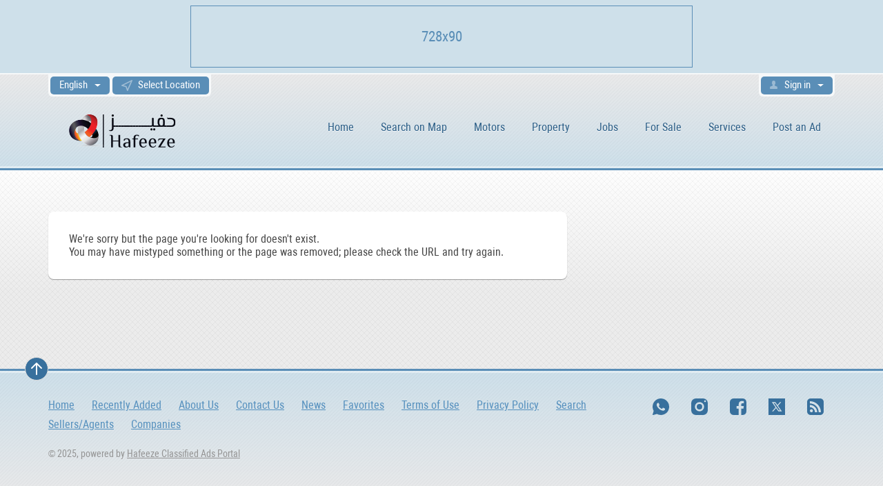

--- FILE ---
content_type: text/css
request_url: https://www.hafeeze.com/templates/general_modern/css/style.css?rev=5
body_size: 22334
content:
.scrollbar {
  overflow-y: auto;
  overflow-x: hidden; }
  .scrollbar:not(.scrollbar_no-padding) {
    padding-right: 10px; }
  .scrollbar_horizontal {
    overflow-y: hidden;
    overflow-x: auto; }
    .scrollbar_horizontal:not(.scrollbar_no-padding) {
      padding-right: 0;
      padding-bottom: 10px; }
  .scrollbar::-webkit-scrollbar {
    background: rgba(0, 0, 0, 0.1);
    width: 4px;
    height: 4px;
    border-radius: 2px; }
  .scrollbar::-webkit-scrollbar-thumb {
    border-radius: 2px;
    background: rgba(223, 178, 46, 0.4); }
  .scrollbar:hover::-webkit-scrollbar-thumb {
    background: rgba(223, 178, 46, 0.8); }

/*** COMMON STYLES ***/
body, html {
	height: 100%;
}
body {
	margin: 0 auto;
	font-size: 16px;
	color: #444444;
	font-family: 'Roboto Condensed', sans-serif;
	font-weight: 400;
    text-rendering: optimizeLegibility;
    -webkit-font-smoothing: antialiased;
    background: #ececec;
}

input,select,option,p,form,ul,li,ol,h1,h2,h3,h4,h5,h6,td,img,table {
	margin: 0;
	padding: 0;
	border: 0;
}
::selection {
	background: #707070;
	color: white;
}
::-moz-selection {
	background: #707070;
	color: white;
}

.clearfix:before,
.clearfix:after {
	display: table;
	content: " ";
}
.clearfix:after {
	clear: both;
}
.clearfix {
    *zoom: 1;
}

h1,h2,h3,h4,h5,h6 {
	font-weight: normal;
}

ul li {
	list-style: none;
}

body.static-page section#controller_area ul li,
section.side_block.html-block ul li,
section.content_block.html-block ul li {
    list-style: inherit;
}
body.static-page section#controller_area ul,
body.static-page section#controller_area ol,
section.side_block.html-block ul,
section.side_block.html-block ol,
section.content_block.html-block ul,
section.content_block.html-block ol {
	padding: 10px 0 10px 40px;
}

table {
	border-collapse: collapse;
	border-spacing: 0;
	width: 100%;
}
table.fixed {
	table-layout: fixed;
}
img {
	vertical-align: middle;
}
label {
	user-select: none;
}
b, strong {
	font-weight: 700;
}

.shrink-fix {
    min-width: 0;
}
.show {
  display: block !important;
}
.grid-icon-fill,
.details-icon-fill {
    fill: #2b5d85 !important;
}
.header-usernav-icon-fill {
    fill: #a0bdd4 !important;
}

.hide {
	display: none;
}
.hidden {
	visibility: hidden;
}
.invisble {
	opacity: 0;
}
.clear {
	clear: both;
}
.fleft {
	float: left;
}
.fright {
	float: right;
}
.ralign {
	text-align: right!important;
}
.lalign {
	text-align: left!important;
}
.align-center {
	text-align: center;
}
.relative {
	position: relative;
}
.nowrap {
	white-space: nowrap;
}

/* links */
a:link,
a:visited,
.link {
	color: #2a5d86;
	text-decoration: none;
	font-size: 1em;
	cursor: pointer;
    text-decoration: underline;
    transition: color 0.4s;
}
a:hover,
a:active,
.link:hover {
	color: #40749d;
    text-decoration: none;
}
a.active {
	color: #444444;
	text-decoration: none;
}
/* links end */

/* fonts */
.link-large {
	font-weight: 400!important;
}
span.text-notice,
div.text-notice {
	padding-bottom: 10px;
}
.close,
.red {
	color: #e44848!important;
}
.close:hover,
.red:hover {
	color: #ff5d5d!important;
}
.red.margin {
	padding-left: 10px!important;
	cursor: pointer;
}
.date {
	font-size: 0.875em;
	color: #585858;
}
.notice,
.notice_message {
	color: #c95265;
}
.notice_message {
	padding-top: 5px;
}
/* fonts end */

/* h1 */
h1 {
	color: #333333;
	font-size: 1.75em;
	margin: 0 0 28px 0;
	padding: 0;
	font-weight: 400;
	overflow: hidden;
}
#controller_area > h1 {
	margin-bottom: 22px;
}
.h1-nav h1 {
    margin-bottom: 0;
}
.h1-nav nav > a.icon {
	display: none!important;
}
/* h1 end */

/* global style items */
.hlight {
	background: #f0f0f0;
    border-radius: 5px;
}
.hborder {
	border-color: rgba(0,0,0,.1);
}
/* global style items end */

/* inputs */
input[type=text],
input[type=search],
input[type=password],
input[type=number],
textarea,
select,
span.pills,
.select2-selection--single,
.select2-selection--multiple,
.select2-dropdown {
	height: 34px;
	background: white;
	border: 1px #1e4869 solid;
	color: #14446a;
	font-size: 0.938em;
	font-family: 'Roboto Condensed', sans-serif;
	font-weight: 400;
	padding: 0 10px 0px;
	-webkit-appearance: none;
	-moz-appearance: none;
    box-shadow: inset 0 1px 3px rgba(0, 0, 0, .3);
    border-radius: 3px;
	transition: border-color 0.3s ease;
}
input:hover,
select:hover,
.select2-container:not(.select2-container--disabled) .select2-selection--single:hover {
	border-color: #666666;
}
input:focus,
select:focus,
.select2-container:not(.select2-container--disabled) .select2-selection--single:focus,
.select2-container--open .select2-selection--single {
	border-color: #999999;
}
textarea {
	line-height: normal;
	height: auto;
	padding: 8px 10px 8px;
	width: 100%;
}
select.disabled,
select[disabled=disabled],
input[disabled=disabled],
.select2-container--disabled .select2-selection--single {
    cursor: not-allowed;
	color: #959595;
	background: #e6e6e6;
    box-shadow: none;
}
select,
.select2-container:not(.select2-container--disabled) .select2-selection__arrow {
    background: url('../img/gallery.png') right -1228px no-repeat transparent;
    padding-right: 25px;
}
select {
    background-color: white;
}
input[type=number] {
    background: url('../img/gallery.png') right -1259px no-repeat white;
    padding-right: 25px;
}

input::-webkit-outer-spin-button,
input::-webkit-inner-spin-button {
	-webkit-appearance: none;
}
input[type=number] {
    -moz-appearance: textfield;
    margin: 0;
}
option {
	padding: 2px 0;
}
input[type=submit],
input[type=button],
.file-input span,
a.button,
a.fb-connect,
.btn {
	background: #dfb22e;
	background: linear-gradient(to bottom, #f6e79e, #dfb22e);
	height: 34px;
    line-height: 30px;
	padding: 0 20px 3px;
	color: #14446a;
	font-size: 0.938em;
	font-weight: 400;
	font-family: 'Roboto Condensed', sans-serif;
	cursor: pointer;
    -webkit-appearance: none;
	-moz-appearance: none;
    border-radius: 3px;
    border: 1px solid #1e4869;
    box-shadow: inset 0 1px 0 rgba(255,255,255,.4), 0 1px 0 rgba(0,0,0,.15);
    text-decoration: none;
}
input[type=submit]:hover,
input[type=button]:hover,
a.button:not(.disabled):hover,
.file-input span:hover,
.btn:hover {
    background: #f6e79e;
}
a.button {
	display: inline-block;
    white-space: nowrap;
	line-height: 32px;
}
a.button.disabled,
input[type=submit][disabled=disabled],
input[type=button][disabled=disabled],
input[type=submit].disabled,
input[type=button].disabled {
	cursor: not-allowed;
	background: #949494;
	color: #d4d4d4;
	box-shadow: none;
    border-color: #7c7c7c;
}
input[type=submit].low,
input[type=button].low,
a.button.low {
	height: 28px;
	line-height: 24px;
	font-size: 0.875em;
	padding: 0 11px;
	white-space: nowrap;
}
.button.warning:not(.disabled) {
    background: #c51c1c;
    border: none;
    color: #f9f9f9;
}
.button.warning:not(.disabled):hover {
    background: #d62c2c !important;
}

input[type=checkbox]:not(.default),
input[type=radio]:not(.default) {
	opacity: 0;
	position: absolute;
	width: 20px;
	height: 20px;
    cursor: pointer;
}
input[type=checkbox]:not(.default) + label,
input[type=radio]:not(.default) + label {
	max-width: 100%;
    font-size: 0.875em;
	padding-top: 2px;
	display: inline-block;
	cursor: pointer;
	overflow: hidden;
    text-overflow: ellipsis;
    white-space: nowrap;
}
input[type=checkbox]:not(.default) + label > span,
input[type=radio]:not(.default) + label > span {
	width: 21px;
	height: 21px;
	display: inline-block;
    background: white;
	border: 1px #555555 solid;
	vertical-align: top;
	margin: -2px 5px 0 0;
    position: relative;
}
input[type=radio]:not(.default) + label > span {
    border-radius: 50%;
}
input[type=checkbox]:not(.default) + label > span:before,
input[type=radio]:not(.default) + label > span:before {
    content: '';
    position: absolute;
    width: 9px;
    height: 9px;
    top: 5px;
    left: 5px;
}
input[type=radio]:not(.default) + label > span:before {
    top: 6px;
    left: 6px;
    width: 7px;
    height: 7px;
    border-radius: 50%;
}
input[type=checkbox]:not(.default):hover + label > span:before {
    background: url('../img/gallery.png') 0 -693px no-repeat;
}
input[type=radio]:not(.default):hover + label > span:before {
    background: #a7a7a7;
}
input[type=checkbox]:not(.default):checked + label > span,
input[type=radio]:not(.default):checked + label > span {
    background: #4b7ba2;
    box-shadow: inset 0 1px 2px rgba(0,0,0,.3);
}
input[type=checkbox]:not(.default):checked + label > span:before {
    background: url('../img/gallery.png') -9px -693px no-repeat;
}
input[type=radio]:not(.default):checked + label > span:before {
    background: white;
}

input[type=radio].multiline + label,
input[type=checkbox].multiline + label {
	height: auto;
	text-align: center;
	color: #696969;
	font-size: 0.875em;
}
input[type=radio].multiline:checked + label,
input[type=checkbox].multiline:checked + label {
	color: #010101;
}
input[type=checkbox].multiline:not(.default) + label > span,
input[type=radio].multiline:not(.default) + label > span {
	display: block;
	margin: 0 auto 5px;
}
input[type=radio][disabled=disabled] + label > span {
	opacity: 0.5;
}
input[type=radio][disabled=disabled] + label {
	color: #707070;
}

input[type=checkbox].inline + label {
	display: inline;
}
input[type=checkbox].inline + label > span {
	margin: 0;
}

input.search {
	width: 0;
    background: #dfb22e;
    background-image: url('../img/gallery.png');
    background-image: url('../img/gallery.png'), linear-gradient(to bottom, #f6e79e, #dfb22e);
    background-position: 12px -433px;
    background-repeat: no-repeat;
}
input.search:hover {
    background: #f6e79e url('../img/gallery.png') 12px -436px no-repeat;
}

/* Switcher */
label.switcher input[type=checkbox] {
    display: none;
}
label.switcher > input[type=checkbox] + span:not(.status) {
    margin-top: -1px;
    display: inline-block;
    width: 34px;
    height: 18px;
    background: #969696;
    position: relative;
    cursor: pointer;
    vertical-align: middle;
    transition: background-color 0.4s, opacity 0.4s;
    opacity: 0.7;
}
label.switcher > input[type=checkbox] + span:not(.status):after {
    content: "";
    position: absolute;
    top: 2px;
    right: 2px;
    width: 14px;
    height: 14px;
    background: #fff;
    transition: transform 0.4s;
    z-index: 2;
}
label.switcher > input[type=checkbox] + span:not(.status):before {
    content: "";
    position: absolute;
    top: 5px;
    right: 5px;
    width: 8px;
    height: 8px;
    background: url(../img/gallery.png) -8px -749px no-repeat;
    transition: transform 0.4s;
    z-index: 3;
}
label.switcher:hover > input[type=checkbox] + span:not(.status) {
    opacity: 1;
}
label.switcher > input[type=checkbox]:checked + span:not(.status) {
    background: #52b600;
    transition: background-color 0.4s;
}
label.switcher > input[type=checkbox]:checked + span:not(.status):after {
    transform: translateX(-16px);
}
label.switcher > input[type=checkbox]:checked + span:not(.status):before {
    transform: translateX(-16px);
    background-position: 0 -749px;
}
label.switcher > input[type=checkbox] ~ .status {
	margin-left: 10px
}
label.switcher > input[type=checkbox] ~ .status:before {
	content: attr(data-enabled);
}
label.switcher > input[type=checkbox]:checked ~ .status:before {
	content: attr(data-disabled);
}

::-webkit-input-placeholder {
    color: #929292;
}
:-ms-input-placeholder {
	color: #929292;
}
:-moz-placeholder {
    color: #929292;
}
::-moz-placeholder {
    color: #929292;
}
*:focus {
    outline: none;
}

input[type=text].error,
input[type=password].error,
textarea.error {
	background: #fff2f4;
	color: #c92a44;
	border-color: #f79d9d;
}
div.field.error label {
	color: #c92a44;
}
select.error,
select.error + .select2-container .select2-selection--single {
	background-color: #fff3f5;
	border-color: #ffccd4;
	color: #c92a44
}
.image-field-preview {
    margin-bottom: 10px;
}
.image-field-preview > div.relative {
    width: 100%;
}
.file-input {
	position: relative;
	overflow: hidden;
	display: inline-block;
    vertical-align: middle;
}
.file-input input.file {
	position: absolute;
	right: 0;
	height: 28px;
	opacity: 0;
}
.file-input input.file-name {
	width: 200px;
	position: relative;
}
.file-input span {
	display: inline-block;
	vertical-align: top;
    margin-left: 3px;
}
.file-input + em {
    margin: 0 10px;
}

span.pills {
	white-space: nowrap;
	display: inline-block;
	vertical-align: top;
	padding: 0;
}
span.pills > label > span {
	display: none!important;
}
span.pills > label {
	padding: 0 15px!important;
	height: 32px!important;
	line-height: 32px;
	border-right: 2px #dcdcdc solid;
	display: inline-block;
	text-align: center;
}
span.pills > label:last-child {
	border: 0;
}
span.pills input[type=radio]:checked + label {
	background: #dcdcdc;
	text-decoration: none;
	cursor: default;
}
span.pills > label:not(.active) {
	cursor: pointer;
}
span.pills > label:not(.active):hover {
	text-decoration: underline;
}
/* inputs end */
/*** COMMON STYLES END ***/

/*** PAGE HEADER ***/
header.page-header > div.point1 {
	max-width: 100%;
}
header.page-header {
    background-repeat: repeat;
    background-position: top center;
    background-image: url('../img/pattern.png'), linear-gradient(to bottom, #eaeaea, #cee0ea);
	box-shadow: inset 0 -3px 0 rgba(255,255,255,.4);
    border-bottom: 3px solid #5a8eb7;
    padding-bottom: 10px;
    position: relative;

	transition: top 0.3s ease;
}
body.home-page header.page-header {
    height: 240px;
    position: static;
}
header.page-header div.top-navigation {
	height: 33px;
}
header.page-header > div > * > * {
	margin: 0 auto;
}
div#logo {
	width: 219px;
	height: 45px;
	float: left;
}
div.header-banner-cont {
	height: 108px;
	background: #cee0ea;
	top: 0;
	left: 0;
	border-bottom: 2px #f6f8f9 solid;
}
div#header-banner {
	overflow: hidden;
}
div#header-banner div.bmb10 {
	margin: 0!important;
	width: auto!important;
	height: auto!important;
}
div#header-banner img {
	width: 100%;
}
div#header-banner div.banner {
	width: 100%;
}
div#header-banner tr.banner-here {
	border: 0;
}
div#header-banner tr.banner-here > td {
	box-shadow: inset 0 0 0 1px #aed0c4;
	color: #92bfaf;
	background: #d5f1e7;
}
div.banner-space {
    box-shadow: inset 0 0 0 1px #5a8eb7;
    color: #5a8eb7;
    font-size: 1.286em;
}
div.banner-in-grid > div.banner-space {
    height: 90px !important;
    margin-bottom: 30px;
    max-width: 780px;
}
#listings.list div.banner-in-grid {
    margin-top: 27px;
    float: initial;
}

/* top navigation */
div.fleft,
div.fright {
    background: #f6f8f9;
    padding: 3px;
    border-bottom-left-radius: 6px;
    border-bottom-right-radius: 6px;
}
div.fleft:before,
div.fright:before,
div.fleft:after,
div.fright:after {
    content: '';
    position: absolute;
    top: 0;
    left: 100%;

    width: 0;
    height: 0;
    border-style: solid;
    border-width: 4px 3px 0 0;
    border-color: #f6f8f9 transparent transparent transparent;
}
div.fleft:after,
div.fright:after {
    left: auto;
    right: 100%;
    border-width: 0 3px 4px 0;
    border-color: transparent #f6f8f9 transparent transparent;
}
.circle {
    position: relative;
    float: left;
}
.circle:not(:last-child) {
    margin-right: 4px;
}
.circle > .default {
    display: inline-block;
    background: #5a8eb7;
    color: #fff;
    line-height: 25px;
    height: 26px;
    padding: 0 13px;
    font-size: 0.938em;
    border-radius: 5px;
    cursor: pointer;
}
.circle > .default:after {
    content: '';
    display: inline-block;
    vertical-align: top;
    width: 0;
    height: 0;
    border-style: solid;
    border-color: white transparent transparent;
    border-width: 4px 4.5px;
}
.circle.circle_opened > .default:after {
    margin-top: 6px;
    border-color: transparent transparent #d1d1d1;
}
.circle > .default > span {
	vertical-align: top;
    display: inline-block;
}
.circle > .default:after {
    margin: 11px 0 0 10px;
}
.circle:not(.circle_opened):hover > .default {
    background: #45779e;
}
.circle.circle_opened > .default {
    background: #1e4869;
}
.circle.circle_opened > .content {
    display: block;
    position: absolute;
    top: 29px;
    left: 0;
    min-width: 100%;
    z-index: 102;
}
.circle_content-padding > .content > * {
    padding: 15px;
}
div.fright .circle.circle_opened > .content {
    left: auto;
    right: 0;
}
.circle.circle_opened > .content > * {
    display: inline-block;
    background: #1e4869;
    border-radius: 5px;
}
.circle.circle_opened > .content ul > li {
    display: block;
    width: 100%;
}
.circle.circle_opened > .content ul:not(.circle__list_no-list-styles) > li > a {
    padding: 0 15px;
    display: block;
    line-height: 30px;
    height: 30px;
    color: #fff;
    width: 100%;
    font-size: 0.875em;
    text-decoration: none;
    white-space: nowrap;
}
.circle.circle_opened > .content ul:not(.circle__list_no-list-styles) > li > a:not(.button):hover,
.circle.circle_opened > .content ul:not(.circle__list_no-list-styles) > li > a:not(.button).active {
    color: #dedede;
    background: rgba(255, 255, 255, 0.1);
}
#user-navbar > span.default:before {
    content: '';
    display: inline-block;
    width: 11px;
    height: 12px;
    background: url(../img/gallery.png) 0 -244px no-repeat;
    margin: 6px 10px 0 0;
}
#user-navbar.notify > span.default:before {
	animation: blinker 2.0s infinite ease-in-out;
}
#user-navbar .user-navbar-container {
    min-width: 250px;
}
 #user-navbar .user-navbar-container .attention{
    color: white;
    font-size: 0.875em;
    padding: 10px 15px 0;
}
@-webkit-keyframes blinker {
    0% { opacity: .2; }
    50% { opacity: .8; }
    100% { opacity: .2; }
}
@keyframes blinker {
    0% { opacity: .2; }
    50% { opacity: .8; }
    100% { opacity: .2; }
}
#user-navbar ul > li {
	position: relative;
}
#user-navbar ul > li > a {
	white-space: nowrap;
    width: 100%;
}
#user-navbar ul > li > a.logout {
	color: #f25353;
}
#user-navbar ul > li > a.logout:hover {
	color: #ff7e7e;
}
#user-navbar a.counter,
.account-menu-content a.counter {
	color: #f6e79e;
	padding: 0;
    width: auto;
	font-weight: 400;
	display: inline-block;
	line-height: 30px;
    height: 30px;
	position: absolute;
    top: 0;
	right: 15px;
}
#user-navbar a.counter:hover,
.account-menu-content a.counter:hover {
    background-color: transparent;
}
.account-menu-content a.counter {
    color: inherit;
    text-decoration: none;
}
.circle_opened .content a:not(.button),
.circle_opened .content {
    color: #fff;
}
/* top navigation end */

/* main menu */
section.main-menu ul.menu > li > a {
	color: #fff;
}
/* main menu end */
/*** PAGE HEADER END ***/

/*** PAGE CONTENT ***/
body > div.main-wrapper {
	overflow: hidden;
	min-height: 100%;
	position: relative;
}
body.header-banner > div.main-wrapper {
	padding-top: 108px;
}
div#wrapper {
    background-repeat: repeat;
    background-position: top center;
    background-image: url('../img/main-pattern.png'), linear-gradient(to bottom, #fefefe 0, #ececec 180px);
}
section#controller_area:empty {
	padding-bottom: 0!important;
}
section#main_container {
    position: relative;
    border-top: 1px #fcfcfc solid;
}
section#main_container > div.inside-container {
	margin: 0 auto;
	position: relative;
	padding: 20px 0 40px;
}
body.bc-exists section#main_container > div.inside-container {
	padding-top: 0;
}
section#content {
	vertical-align: top;
}

aside.bottom > section:last-child {
	margin-top: 0;
	margin-bottom: 0;
}

/* home content */
section.home-content .point1 {
    margin: 0 auto;
    min-width: 300px;
}
section.home-content h1 {
    text-align: center;
    color: #1e4869;
    margin-bottom: 15px;
    text-transform: uppercase;
}
section.home-content {
    margin-top: -110px;
    margin-bottom: 10px;
}
section.home-content div.home-content-bg {
    background: url(../img/pattern.png) 0 0 repeat #5a8eb7;
    box-shadow: 0 0 0 3px #ebf0f2, 0 25px 20px -15px rgba(0,0,0,.5);
    width: 100%;
    border-radius: 7px;
    overflow: hidden;
    position: relative;
}
section.home-content div.home-content-bg > .row {
    display: flex;
}
section.home-content div.home-content-bg > .row > div[class*="col"] {
    display: flex;
}
#home_content_image_container img {
    box-shadow: inset 0 0 10px 0 rgba(0,0,0,.5);
    background: url(../img/home-content-image.jpg) 50% 0 no-repeat;
    background-size: cover;
    display: table-cell;
    min-height: 300px;
    width: 100%;
    border: 3px solid #2a5d86;
    border-radius: 7px;
}
section.home-content section.side_block_search {
    padding: 20px 30px 20px 15px;
    width: 100%;
}
section.home-content section.side_block_search a {
    color: white;
}
/* home content end */

/* bread crumbs */
#bread_crumbs {
	margin: 0 auto 30px;
    background: rgba(0,0,0,.09);
    position: relative;
}
#bread_crumbs > ul {
	margin: 0 auto;
	min-height: 40px;
	padding: 9px 0 10px;
}
#bread_crumbs > ul > * {
	display: inline-block;
	font-size: 0.875em;
    line-height: 20px;
    color: #fff;
}
#bread_crumbs > ul > ol {
    display: none;
}
#bread_crumbs > ul > li:first-child > a {
    display: inline-block;
    text-indent: 100%;
    white-space: nowrap;
    vertical-align: top;
    margin-top: 4px;
    overflow: hidden;
    width: 15px;
    height: 12px;
    background: url('../img/gallery.png') right -693px no-repeat;
}
#bread_crumbs > ul > *:not(:last-of-type):after {
	content: '';
    display: inline-block;
    vertical-align: top;
    width: 7px;
    height: 10px;
    margin: 6px 10px 0;
	background: url('../img/gallery.png') left -706px no-repeat;
}
/* bread crumbs end */

/* content/side blocks */
section.content_block,
section.side_block {
    position: relative;
    margin-bottom: 30px;
    border-radius: 6px;
}
section.content_block:not(.no-style),
section.side_block:not(.no-style) {
    padding: 3px;
}
section.content_block:not(.no-style) {
    background: #7fb0d6;
}
section.side_block:not(.no-style) {
    background: #b7b7b7;
}
section.side_block:not(.no-style),
section.content_block:not(.no-style) {
    box-shadow: 0 1px 2px rgba(0, 0, 0, 0.5);
}
section.side_block:not(.no-style).no-header,
section.content_block:not(.no-style).no-header {
    box-shadow: 0 2px 2px -1px rgba(0, 0, 0, 0.5);
}
section.content_block.categories-box-nav:after {
    display: none;
}
section.content_block:not(.no-style) > div {
    background: #f8fcff;
}
section.side_block:not(.no-style) > div {
    background: #f9f9f9;
}
section.content_block > h3,
section.side_block > h3 {
	color: #fff;
	font-size: 1.063em;
	font-weight: 400;
	display: inline-block;
	vertical-align: top;
    padding: 0 20px;
    height: 30px;
    line-height: 28px;
}
section.content_block > h3:before,
section.side_block > h3:before {
    content: '';
    display: inline-block;
}
section.content_block.no-style > h3,
section.side_block.no-style > h3 {
    box-shadow: 0 1px 2px rgba(0, 0, 0, 0.5);
    border-radius: 6px;
    width: 100%;
    height: 34px;
    line-height: 32px;
}
section.content_block.no-style > h3 {
    background: #7fb0d6;
}
section.side_block.no-style > h3 {
    background: #b7b7b7;
}
section.content_block.no-style:not(.no-header) > div,
section.side_block.no-style:not(.no-header) > div {
    padding: 20px 0 0;
}
section.content_block > div,
section.side_block > div {
	position: relative;
    border-radius: 4px;
}
section.content_block > div h3,
section.side_block > div h3 {
	font-size: 1.063em;
	margin-top: -5px;
	margin-bottom: 25px;
}
section.content_block:not(.no-style) > div,
section.side_block:not(.no-style) > div {
	padding: 20px;
}
aside.middle {
	margin-bottom: 30px;
}
aside.middle section.content_block:last-child {
	margin-bottom: 0;
}
section.contact-seller-bottom {
	margin-top: 30px;
	padding-bottom: 0!important;
}
section.contact-seller-bottom > div {
	background: #cacaca!important;
}
/* content/sidebar block end */

/* sidebar search block */
.horizontal-search .search-block-content form {
	margin-left: -15px;
	margin-right: -15px;
}
.search-block-content form div.search-form-cell {
	width: 50%;
}
section.side_block_search div.search-item {
	padding-bottom: 15px;
}
section.side_block_search div.search-item:last-child {
	padding-bottom: 0;
}
section.side_block_search div.field {
	padding: 0 0 4px 0;
	min-height: 8px;
    font-size: 0.875em;
}
.search-button {
	padding-top: 10px;
}
.search-button > a {
	margin-left: 20px;
	white-space: nowrap;
    font-size: 0.875em;
}
/* single */
.search-item.single-field > select,
.search-item.single-field > input[type=text],
.search-item.single-field .two-inline input[type=text] {
	width: 100%;
}
/* two */
.search-item.two-fields > select,
.search-item.two-fields > input[type=text] {
	width: 48%;
	margin-right: 4%;
}
.search-item.two-fields > select:last-child,
.search-item.two-fields > input[type=text]:last-child {
	margin-right: 0;
}
.search-item.two-fields > .custom-input,
.search-item.couple-field > .custom-input {
	width: 50%;
	display: inline-block;
}
/* three */
.search-item.three-field > select,
.search-item.three-field > span {
	width: 24%;
	margin-right: 4%;
}
.search-item.three-field > input {
	width: 34%;
	margin-right: 4%;
}
.search-item.three-field > span,
.search-form-cell.three-field > div > div > span {
	text-overflow: ellipsis;
	overflow: hidden;
	display: inline-block;
	padding-top: 9px;
	vertical-align: top;
}
.three-field > select.multicat {
	width: 31%;
	margin-right: 3.5%;
}
.search-item.three-field > *:last-child {
	margin-right: 0;
}

/* checkbox */
.search-item.checkbox-field {
	margin-bottom: -10px;
}
.search-item.checkbox-field > .custom-input {
	display: inline-block;
	width: 50%;
}
.search-item.checkbox-field > .custom-input {
	padding: 0 0 10px 0;
}
.search-item.checkbox-field > .custom-input > label {
	padding-right: 5px;
}
.search-item.checkbox-field div.field,
.search-item.couple-field div.field {
	padding-bottom: 8px;
}

.search-item span.divider {
	padding: 0 10px;
    font-size: 0.875em;
}

#home_content_search_form section.side_block_search div.field,
#home_content_search_form .search-item span.divider,
#home_content_search_form section.side_block_search label {
    color: white;
}
/* sidebar search block end */

/* search form elements */
.search-form-cell {
	display: inline-block;
	vertical-align: top;
}
.search-form-cell > div {
	margin: 10px 15px 0;
}
.search-form-cell > div > span {
	color: #555555;
	font-size: 0.875em;
	display: inline-block;
	vertical-align: top;
	padding-bottom: 6px;
	height: 24px;
	white-space: nowrap;
}
.search-form-cell.vertical-middle > div > div {
	padding-top: 8px;
}

.search-form-cell.numeric-field > div > span {
	max-width: 120px;
	text-overflow: ellipsis;
	overflow: hidden;
}

.search-form-cell > div > div input[type=text],
.search-form-cell > div > div input[type=number],
.search-form-cell > div > div select,
.search-form-cell > div > div span.pills {
	width: 100%;
}
.search-form-cell.three-field > div > div input[type=text],
.search-form-cell.three-field > div > div input[type=number] {
	width: 33%;
	vertical-align: top;
}
.search-form-cell.three-field > div > div select {
	width: 28%;
	vertical-align: top;
}
.search-form-cell.three-field > div > div > *:not(:last-child) {
	margin-right: 3%;
}
.search-form-cell.two-fields > div > div select {
	width: 48%;
	margin-right: 3%;
}
.search-form-cell.two-fields > div > div select:last-of-type {
	margin-right: 0;
}

.search-form-cell .two-inline input.wauto {
	width: 100%!important;
}
/* search form elements end */
/*** PAGE CONTENT END ***/

/*** PAGE FOOTER ***/
footer.page-footer {
	background-repeat: repeat;
    background-position: top center;
    background-image: url('../img/pattern.png'), linear-gradient(to top, #eaeaea, #cee0ea);
    box-shadow: inset 0 3px 0 rgba(255,255,255,.4);
	color: #858585;
	border-top: 3px #5a8eb7 solid;
}
footer.page-footer > div {
	padding: 40px 0 40px;
	margin: 0 auto;
	position: relative;
}
footer.page-footer span.scroll-top {
	width: 34px;
	height: 34px;
	position: absolute;
	top: -20px;
	left: -34px;
	background: #38709d;
    border: 1px #dcdcdc solid;
    border-radius: 50%;
	cursor: pointer;

	transition: background 0.3s ease;
}
footer.page-footer span.scroll-top:hover {
	background: #5588b1;
}
footer.page-footer span.scroll-top:before {
	content: '';
	width: 16px;
	height: 18px;
	position: absolute;
	top: 7px;
	left: 8px;
	background: url('../img/gallery.png') left -40px no-repeat;
}
nav.footer-menu > ul > li {
	display: inline-block;
}
nav.footer-menu a {
    float: left;
	white-space: nowrap;
	text-overflow: ellipsis;
	overflow: hidden;
	vertical-align: top;
	display: inline-block;
    color: #5590be;
    padding: 0 25px 5px 0;
    text-decoration: underline;
}
nav.footer-menu a:hover {
    text-decoration: none;
}
nav.footer-menu li.active a {
	color: #020202;
    text-decoration: none;
}
.footer-data .icons a svg {
    width: 24px;
    height: 24px;
    fill: #38709d;
}
.footer-data .icons a:hover svg {
    fill: #5892c1;
}
footer.page-footer div.copy-rights {
    color: #949494;
    font-size: 0.875em;
}
footer.page-footer div.copy-rights > a {
    color: #949494;
}
/*** PAGE FOOTER END ***/

/*** PAGINATION ***/
ul.pagination {
	margin: 30px 0 0;
	height: 37px;
	text-align: right;
}
ul.pagination > li {
	display: inline-block;
	height: 37px;
	vertical-align: top;
	font-size: 0.875em;
}
ul.pagination > li.transit {
	padding: 0 20px;
}
ul.pagination > li.transit input {
	min-width: 45px;
    width: auto;
	margin: 0 5px;
}
ul.pagination > li.navigator a {
	padding-left: 15px;
	padding-right: 15px;
	font-size: 28px;
	line-height: 27px;
    font-family: "Arial", Georgia, Serif;
}
/*** PAGINATION END ***/

/*** MISCELLANEOUS ***/
.two-inline {
    display: flex !important;
}
.two-inline > *:first-child {
	flex: 0 0 auto;
}
.two-inline > *:last-child {
	flex: 1;
    min-width: 0;
	overflow: hidden;
}
.two-inline:not(.left) {
	flex-direction: row-reverse;
}

.text-overflow {
	text-overflow: ellipsis;
	overflow: hidden;
	white-space: nowrap;
}
.mass-actions {
	padding: 15px 0 0 0;
}
.qtip-content {
	font-weight: 400!important;
}

div.textarea_counter_default,
div.textarea_counter_warning {
	font-size: 0.875em;
	text-align: right;
	display: inline-block;
}
div.textarea_counter_warning {
	color: #a81818;
}

/* enlarge media */
span.media-enlarge {
	width: 46px;
	height: 46px;
	position: absolute;
	right: 0;
	top: 0;
}
span.media-enlarge:after {
	content: '';
	width: 18px;
	height: 18px;
	background: url('../img/gallery.png') 0 -389px no-repeat;
	position: absolute;
	left: 14px;
	top: 14px;

	opacity: 0.7;
}
span.media-enlarge:hover:after {
	opacity: 1;
}
/* enlarge media end */

/* keyword search in box */
.submit-cell .kws-block {
	padding-bottom: 10px;
}
section.side_block .kws-block,
section.content_block .kws-block {
    padding: 0;
}
.kws-block > div:last-of-type {
    margin-top: 5px;
}
.kws-block input[type=text] {
	width: 100%;
}
.kws-block .options ul {
	padding: 10px 0 0;
}
.kws-block .options ul > li {
	padding: 0 0 7px 0;
}
.kws-block .options ul > li:last-child {
	padding: 0;
}
.kws-block a {
	margin-top: 10px;
	display: inline-block;
}
#area_keyword form.kws-block .two-inline {
	width: 70%;
}
/* keyword search in box end */

/* close bars */
div.close-black {
	width: 28px;
	height: 28px;
	position: absolute;
	top: 0;
	right: 0;
	cursor: pointer;
}
div.close-black:before {
	content: '';
	width: 8px;
	height: 8px;
	position: absolute;
	top: 10px;
	right: 10px;
	background: url('../img/gallery.png') 0 -287px no-repeat;
	opacity: 0.7;
}
div.close-black:hover:before {
	opacity: 1;
}

.close-red {
	width: 12px;
	height: 12px;
	display: inline-block;
	cursor: pointer;
	background: url('../img/gallery.png') -3px -11px no-repeat;
	opacity: 0.5;
}
.close-red:hover {
	opacity: 0.8;
}

img.remove {
	cursor: pointer;
	width: 10px;
	height: 12px;
	margin: 0 0 0 8px;
	background: url('../img/gallery.png') 0 -1460px no-repeat;
	opacity: 0.7;
}
img.remove:hover {
	opacity: 1;
}
/* close bars end */

#save_search {
	margin: 20px 0 0;
	display: inline-block;
}

.h1-nav nav > a:not(.button) {
	display: inline-block;
	height: 34px;
	opacity: 0.7;
}
.h1-nav nav > a:not(.button):not(.post_ad) {
    margin-top: 10px;
}
.h1-nav nav > a:hover {
	opacity: 1;
}
.h1-nav nav > a.post_ad {
    width: 34px;
	background: #dfb22e;
	border-radius: 20px;
	position: relative;
	opacity: 1;
}
.h1-nav nav > a.post_ad:before,
.h1-nav nav > a.post_ad:after {
	content: '';
	position: absolute;
	width: 16px;
	height: 2px;
	top: 16px;
	left: 9px;
	background: white;
}
.h1-nav nav > a.post_ad:after {
	width: 2px;
	height: 18px;
	top: 8px;
	left: 16px;
}
.h1-nav nav > a.post_ad:hover {
	background: #c8a335;
}

/* credit card styles */
img.cvc {
	width: 45px;
	height: 26px;
	background: url('../img/cc.png') 0 0 no-repeat;
	margin: 0 0 4px 6px;
}
img#card_icon {
	width: 38px;
	height: 24px;
	background: url('../img/cc.png') 0 150px no-repeat;
	margin: 0 0 4px 6px;
}
img#card_icon.visa,
img#card_icon.visa_electron {
	background-position: 0 -122px;
}
img#card_icon.mastercard {
	background-position: 0 -98px;
}
img#card_icon.discover {
	background-position: 0 -50px;
}
img#card_icon.maestro {
	background-position: 0 -74px;
}
img#card_icon.amex {
	background-position: 0 -26px;
}
/* credit card styles end */
/*** MISCELLANEOUS END ***/

/*** TABS ***/
ul.tabs:not(.search_tabs) {
    height: 35px;
    border-radius: 5px;
    font-size: 0.938em;
    margin-bottom: 25px;
    border: 1px rgba(0,0,0,.02) solid;
    background: rgba(0,0,0,.08);
}
ul.tabs:not(.search_tabs) > li {
    display: inline-block;
    white-space: nowrap;
    float: left;
    height: 37px;
    margin-top: -2px;
}
ul.tabs:not(.search_tabs) > li a {
    display: inline-block;
    height: 37px;
    line-height: 35px;
    padding: 0 25px;
    color: #2a5d86;
    border-radius: 5px;
    cursor: pointer;
    position: relative;
    text-decoration: none;
}
ul.tabs:not(.search_tabs) > li:not(.active):hover > a {
    text-decoration: underline;
}
ul.tabs:not(.search_tabs) > li.active > a {
    cursor: auto;
    color: #fff;
    background: #dfb22e;
    background: linear-gradient(to bottom, #dfb22e, #ad903c);
    box-shadow: inset 0 1px 0 rgba(255, 255, 255, .3), 0 1px 2px rgba(0, 0, 0, .3);
    border: 1px solid rgba(0, 0, 0, 0.2);
    border-bottom: none;
}
ul.tabs:not(.search_tabs) > li.active > a:after {
    content: '';
    position: absolute;
    top: 100%;
    left: 50%;
    margin-left: -7.5px;
    width: 0;
    height: 0;
    border-style: solid;
    border-width: 7px 7.5px 0 7.5px;
    border-color: #ad903c transparent transparent transparent;
}
ul.tabs > li.overflowed {
    position: absolute;
    right: 45px;
    margin-top: 36px !important;
    background: #1e4869;
    display: none;
    border-radius: 3px;
    z-index: 41;
}
ul.tabs > li.overflowed > ul > li > a {
    color: #fff;
    text-decoration: none;
}
ul.tabs > li.overflowed > ul > li.active > a {
    color: #ad903c;
}
ul.tabs > li.more {
    width: 37px;
    height: 37px;
    line-height: 33px;
    padding: 0;
    text-align: center;
    cursor: pointer;
    float: right;
}
ul.tabs > li.more > span {
    width: 4px;
    height: 4px;
    border-radius: 2px;
    display: inline-block;
    background: #2a5d86;
}
ul.tabs > li.more > span:not(:last-child) {
    margin-right: 3px;
}
ul.tabs.search_tabs > li.overflowed,
ul.tabs > li.overflowed {
    display: none;
}
ul.tabs > li.overflowed.opened {
    display: block;
}
ul.tabs > li.more.opened {
    background: #dfb22e;
    background: linear-gradient(to bottom, #dfb22e, #ad903c);
    box-shadow: inset 0 1px 0 rgba(255, 255, 255, .3), 0 1px 2px rgba(0, 0, 0, .3);
    border: 1px solid rgba(0, 0, 0, 0.2);
    z-index: 42;
}
ul.tabs > li.more.opened > span {
    background: #fff;
}
ul.tabs:not(.search_tabs) > li.overflowed {
    height: auto;
}
ul.tabs:not(.search_tabs) > li.overflowed > ul > li > a {
    display: block;
    padding: 3px 10px;
    color: #f6e79e;
}
ul.tabs:not(.search_tabs) > li.overflowed > ul > li.active > a {
    color: #fff;
}
    /* search tabs */
ul.tabs.search_tabs {
    border: none;
    height: 28px;
    margin-bottom: 15px;
    font-size: 0.875em;
    position: relative;
}
ul.tabs.search_tabs > li {
    float: left;
    height: 28px;
    display: inline-block;
}
ul.tabs.search_tabs > li > a {
    display: inline-block;
    margin: 0;
    padding: 0 10px;
    height: 28px;
    line-height: 26px;
    border: 1px solid #1e4869;
    color: #1e4869;
    background: #dfb22e;
    background: linear-gradient(to bottom, #f6e79e, #dfb22e);
    box-shadow: inset 0 1px 0 rgba(255, 255, 255, .3), 0 1px 2px rgba(0, 0, 0, .3);
    cursor: pointer;
    text-decoration: none;
}
ul.tabs.search_tabs > li:first-child > a {
    border-top-left-radius: 3px;
    border-bottom-left-radius: 3px;
}
ul.tabs.search_tabs > li:last-child > a {
    border-top-right-radius: 3px;
    border-bottom-right-radius: 3px;
}
ul.tabs.search_tabs > li:not(:last-child) > a {
    border-right: none;
}
ul.tabs.search_tabs > li:not(.active) > a:hover {
    box-shadow: inset 0 2px 3px rgba(0, 0, 0, .3);
}
ul.tabs.search_tabs > li.active > a {
    color: #fff;
    background: #9f863e;
    box-shadow: inset 0 2px 3px rgba(0, 0, 0, .3);
    cursor: auto;
}
ul.tabs.search_tabs > li.more {
    line-height: 22px;
    border: 1px solid #1e4869;
    background: #dfb22e;
    background: linear-gradient(to bottom, #f6e79e, #dfb22e);
    box-shadow: inset 0 1px 0 rgba(255, 255, 255, .3), 0 1px 2px rgba(0, 0, 0, .3);
    cursor: pointer;
    border-top-right-radius: 3px;
    border-bottom-right-radius: 3px;
    border: 1px solid #424242;
}
ul.tabs.search_tabs > li.more.opened {
    cursor: auto;
    background: #1e4869;
    box-shadow: inset 0 2px 3px rgba(0, 0, 0, .3);
}
ul.tabs.search_tabs > li.more > span {
    padding: 0;
    background: #1e4869;
}
ul.tabs.search_tabs > li.more.opened > span {
    background: #fff;
}
ul.tabs.search_tabs > li.overflowed {
    top: 30px;
    border-radius: 4px;
    padding: 10px 0;
    border: 1px solid #1e4869;
    background: #dfb22e;
    height: auto !important;
}
ul.tabs.search_tabs > li.overflowed > ul > li > a {
    display: inline-block;
    padding: 3px 10px;
    color: #f6e79e;
}
ul.tabs.search_tabs > li.overflowed ul > li.active > a {
    color: #fff;
}
/* search tabs end */
/*** TABS END ***/

/*** ALPHABETIC SEARCH ***/
div.alphabetic-saerch {
	margin: 0 auto;
}
div.alphabetic-saerch > div {
	margin: 2px 0 0 2px;
}
div.alphabetic-saerch > div > a {
	width: 41px;
	height: 41px;
	border: 2px #bebebe solid;
	display: inline-block;
	text-align: center;
	margin: -2px 0 0 -2px;
	line-height: 38px;
    border-radius: 3px;
}
div.alphabetic-saerch > div > a.wide {
	width: 80px;
}
div.alphabetic-saerch > div > a:hover {
	background: #b7b7b7;
	color: #010101;
}
div.alphabetic-saerch > div > a.active {
	background: #707070;
	color: white;
}
/*** ALPHABETIC SEARCH END ***/

/*** SUBMIT FORM ELEMENTS ***/
.search-block-content {
	height: auto;
}
div.submit-cell {
	padding-bottom: 10px;
}
div.submit-cell:not(.hide):not(.disabled) {
    display: flex;
}
form > div.submit-cell:last-of-type,
div.content-padding > div.submit-cell:last-of-type {
	padding-bottom: 0;
}
div.submit-cell > div.name {
	max-width: 170px;
    flex: 1 0 170px;
    color: #888;
	padding: 7px 10px 7px 0;
}
div.submit-cell > div.field {
	min-height: 28px;
    flex: 1;
    min-width: 0;
}
div.submit-cell > div.field.checkbox-field,
div.submit-cell > div.field.inline-fields {
	padding-top: 2px;
	min-height: 20px;
}
div.submit-cell > div.field ul.tabs {
    margin-bottom: 0;
}
div.submit-cell > div.field.checkbox-field div.checkbox_bar,
div.submit-cell > div.field.inline-fields div.checkbox_bar {
    font-size: 0.875em;
}
div.submit-cell.custom-padding {
	padding: 5px 0 10px 0;
}
div.submit-cell.custom-padding > div {
	min-height: 25px;
}
div.submit-cell ul.tabs {
    border: none;
    margin-bottom: 0;
    max-width: 100%;
    overflow: hidden;
}
div.submit-cell ul.tabs.tabs-ready {
    overflow: unset;
}
div.submit-cell.buttons {
	padding: 10px 0 0 0;
}

#modal_block div.submit-cell div.name {
	width: 120px;
}
#modal_block div.submit-cell div.field input[type=text],
#modal_block div.submit-cell div.field input[type=password] {
	width: 100%;
}

/* single */
.field.single-field > select {
	width: 250px;
}
.field.single-field > input[type=text] {
	width: 400px;
	min-width: 80px;
}
.field.single-field > textarea {
	max-width: 600px;
	display: block;
}
/* inline */
.field.inline-fields > span.custom-input {
	display: inline-block;
	padding: 0 30px 0 0;
}
/* two */
.field.two-fields > select,
.field.two-fields > input[type=text] {
	margin-right: 10px;
	min-width: 80px!important;
}
.field.two-fields > select:last-child,
.field.two-fields > input[type=text]:nth-child(2n) {
	margin-right: 0;
}
.field.two-fields > .custom-input,
.field.couple-field > .custom-input {
	display: inline-block;
	padding-top: 10px;
}
/* combo */
.field.combo-field > input {
	width: 150px;
	margin-right: 20px;
}
.field.combo-field > select {
	width: 80px;
}
/* three */
.field.three-field > select {
	width: 90px;
}
.field.three-field > input {
	margin-right: 10px;
}
.field.three-field > *:last-child {
	margin-right: 0;
}
/* checkbox */
.field.checkbox-field .custom-input {
	padding-bottom: 10px;
}
span.phone-field > select {
	width: 80px;
}
.field.two-fields input.date {
	width: 140px!important;
}

.field span.divider,
.search-form-cell span.divider {
	padding: 0 10px;
}

.form-buttons {
	display: block;
}
.form-buttons:not(.no-top-padding) {
	padding-top: 30px;
}
.form-buttons a:not(.button) {
	padding: 0 30px 0 0;
}

.wauto {
	width: auto!important;
	max-width: 100%;
}
.w120 {
	width: 120px!important;
}
.w210 {
	width: 210px!important;
}

/* qtip */
img.qtip {
	width: 20px;
	height: 20px;
	background: url('../img/gallery.png') 1px -466px no-repeat rgba(42, 93, 134, .7);
	margin: 2px 0 0 10px;
    cursor: pointer;
    border-radius: 50%;
}
img.qtip:hover {
	background-color: rgba(42, 93, 134, 1);
}
div.qtip_cont {
	display: none;
}
div.qtip-defaults {
	max-width: 300px;
}
/* qtip end */

/* multilingual tabs */
div.ml_tabs_content {
	padding: 10px 0;
}
div.ml_tabs_content input[type=text] {
	width: 100%;
	max-width: 600px;
}
/* multilingual tabs end */
/*** SUBMIT FORM ELEMENTS END ***/

/*** MESSAGES ***/
img.account-picture {
	width: 200px;
	height: 100px;
	background-color: #f8fcff;
	background-image: url('../img/no-account.png');
    border-radius: 5px;
    object-fit: contain;
}
table.contacts-list {
    table-layout: auto !important;
}
table.contacts-list td.info {
	vertical-align: top;
}
table.contacts-list td.info .name {
	color: #494949;
}
table.contacts-list td.info .name > span:not(.new) {
	font-size: 0.875em;
	color: black;
}
table.contacts-list td.info .date {
	color: #949494;
	font-size: 0.875em;
	padding: 0 0 10px 0;
}
table.contacts-list div.picture {
	position: relative;
	display: inline-block;
}
table.contacts-list div.picture span {
	width: 10px;
	height: 10px;
	background: #60d400;
	position: absolute;
	border-radius: 7px;
	top: -5px;
	right: -5px;
}
table.contacts-list div.name span.new {
	width: 10px;
	height: 10px;
	background: #60d400;
	border-radius: 7px;
	border: 2px white solid;
	display: none;
}
table.contacts-list tr.header td.user {
    width: 5%;
}

div#messages_cont {
	max-height: 600px;
	margin-bottom: 20px;
}
ul#messages_area {
	margin-left: 13px;
}
ul#messages_area > li {
	border: 2px #c0d0dd solid;
	padding: 15px 24px 15px 20px;
	margin: 0 40px 20px 0;
	position: relative;
}
ul#messages_area > li > div {
	padding: 0 0 10px 0;
}
ul#messages_area > li:last-child {
	margin-bottom: 0;
}
ul#messages_area > li.me {
	border-color: #cacaca;
	background: #cacaca;
	margin: 0 13px 20px 20px;
}
ul#messages_area > li.removed {
	opacity: 0.5;
}
ul#messages_area > li div.date {
	margin-top: 5px;
}
ul#messages_area > li:before,
ul#messages_area > li:after {
	content: '';
	position: absolute;
	width: 0;
	height: 0;
	left: -15px;
	bottom: -2px;
	border-style: solid;
	border-width: 0 0 14px 14px;
	border-color: transparent transparent #c0d0dd transparent;
}
ul#messages_area > li:after {
	left: -10px;
	bottom: 0;
	border-width: 0 0 10px 10px;
	border-color: transparent transparent #b3b3b3 transparent;
}
ul#messages_area > li.me:after {
	display: none;
}
ul#messages_area > li.me:before {
	left: auto;
	right: -15px;
	border-width: 0 14px 14px 0;
	border-color: transparent transparent #cacaca transparent;
}
ul#messages_area > li > span {
	width: 14px;
	height: 14px;
	position: absolute;
	top: 8px;
	right: 8px;
	background: url('../img/gallery.png') right -469px no-repeat;
	cursor: pointer;
	display: none;
	opacity: 0.5;
}
ul#messages_area > li > span:hover {
	opacity: 0.9;
}
ul#messages_area > li:hover > span {
	display: block;
}

div.send-controls {
	margin: 0 0 0 33px;
	text-align: right;
}
div.send-controls > div {
	display: inline-block;
	margin: 0 0 0 20px;
}
textarea#message_text {
	margin-bottom: 10px;
}
/*** MESSAGES ***/

/*** FEATURED LISTINGS BOX ***/
ul.featured > li {
    margin-bottom: 20px;
}
ul.featured:not(.row) {
	margin-left: -15px;
	margin-right: -15px;
}
section ul.featured:last-child {
    margin-bottom: -20px;
}
ul.featured > li > .picture {
    position: relative;
    width: 100%;
    padding-bottom: 66%;
    border: 3px #e5e8eb solid;
    border-radius: 5px;
    box-shadow: inset 0 0 5px rgba(0, 0, 0, 0.75);
}
ul.featured > li img {
    position: absolute;
    display: block;
    width: 100%;
    height: 100%;
    object-fit: cover;
    background: url('../img/no-picture.png') center center no-repeat #f8fcff;
}
.listing-fit-contain ul.featured > li img {
    object-fit: contain !important;
}
.listing-fit-contain ul.featured > li:not(.no-picture) img {
    background: #f8fcff !important;
}
ul.featured > li > ul {
	position: relative;
	padding-top: 3px;
}
ul.featured > li > ul > li:not(:last-child) {
	padding-bottom: 5px;
}
ul.featured > li > ul > li a {
	font-weight: 400;
    font-size: 0.938em;
}

ul.featured .icons {
    display: flex;
    align-self: center;
    align-items: center;
}
ul.featured .icons .icon {
    width: 18px;
    height: 18px;
    display: block;
    cursor: pointer;
    opacity: .7;
}
ul.featured .icons .icon:hover {
    opacity: 1;
}
ul.featured .icons > *:not(:last-child) {
    margin-right: 10px;
}


section.no-style ul.featured > li > a > img {
    border-color: #c8d3dd;
}
ul.featured.list > li {
	position: relative;
}
ul.featured.list > li:before {
	content: '';
	width: 5px;
	height: 5px;
	position: absolute;
	background: #707070;
	border-radius: 4px;
	top: 8px;
}
ul.featured.list > li {
	display: block!important;
}
ul.featured.list > li > ul > li {
	padding: 0 0 5px 15px;
	position: relative;
	white-space: normal;
}

ul.featured.with-pictures ul.card-info > li.title {
	white-space: nowrap;
	text-overflow: ellipsis;
	overflow: hidden;
}

article.item:not(.no-image) ul.card-info > li.title,
article.item:not(.no-image) ul.card-info:not(.with-names) > li.fields {
	display: -webkit-box;
	-webkit-line-clamp: 2;
	-webkit-box-orient: vertical;
	overflow: hidden;
	max-height: 45px;
}
article.item:not(.no-image) ul.card-info > li.fields:empty {
	display: none;
}
ul.card-info > li.services > span {
	display: inline-block;
	margin-right: 20px;
	color: #333333;
	font-size: 0.929em;
	position: relative;
	padding-left: 25px;
}
ul.card-info > li.services > span:last-child {
	margin-right: 0;
}
ul.card-info > li.services > span:before {
	content: '';
	position: absolute;
	width: 18px;
	height: 13px;
	left: 0;
	top: 1px;
	background: url('../img/gallery.png') right -299px no-repeat;
}
ul.card-info > li.services > span.bathrooms:before {
	top: 0;
	height: 15px;
	background-position: right -283px;
}
ul.card-info > li.services > span.square_feet:before {
	top: 2px;
	height: 15px;
	background-position: right -194px;
}
ul.card-info > li.fields > span:not(:last-child) {
	margin-right: 5px;
}
ul.card-info > li.fields > span:not(:last-child):after {
	content: ',';
}
ul.card-info > li.fields {
	color: #585858;
	font-size: 0.875em;
}
ul.card-info > li.price_tag > div > span,
ul.card-info .price-tag > span,
ul.card-info > li.system .type {
	font-weight: 700;
	font-size: 1em;
}
ul.card-info > li.price_tag {
    flex-wrap: wrap-reverse;
}
ul.card-info > li.price_tag > *:last-child {
    min-width: unset;
    overflow: visible;
    line-height: 28px;
    white-space: nowrap;
}
/*** FEATURED LISTINGS BOX END ***/

/*** FEATURED ACCOUNTS BOX ***/
.featured.accounts > li:not(.no-picture) img {
    object-fit: contain;
    background: #f8fcff;
}
/*** FEATURED ACCOUNTS BOX END ***/

/*** GRID NAVIGATION BAR ***/
.grid_navbar {
	height: 34px;
	margin-bottom: 20px;
}
.grid_navbar .switcher {
	float: left;
	line-height: normal;
	height: 34px;
    margin-right: 30px;
}
.grid_navbar .switcher > div:empty {
    display: none;
}
.grid_navbar .switcher > div {
	display: inline-block;
	height: 34px;
	line-height: 34px;
}
.grid_navbar .hook {
	vertical-align: top;
}
.grid_navbar .buttons > div {
    border: 1px solid #1e4869;
    background: linear-gradient(to bottom, #f6e79e, #dfb22e);
    float: left;
    margin: 0;
    width: 34px;
    height: 34px;
    text-align: center;
    box-shadow: inset 0 1px 0 rgba(255,255,255,.3), 0 1px 2px rgba(0,0,0,.3);
    cursor: pointer;
    position: relative;
}
.grid_navbar .buttons > div.active {
    background: #9f863e;
    box-shadow: inset 0 2px 3px rgba(0,0,0,.3);
}
.grid_navbar .buttons > div:hover {
    box-shadow: inset 0 2px 3px rgba(0,0,0,.1);
}
.grid_navbar .buttons > div:not(:last-child) {
    border-right: none;
}
.grid_navbar .buttons > div:first-child {
    border-top-left-radius: 3px;
    border-bottom-left-radius: 3px;
}
.grid_navbar .buttons > div:last-child {
    border-top-right-radius: 3px;
    border-bottom-right-radius: 3px;
}
.grid_navbar .buttons > div > div {
	width: 18px;
	height: 18px;
	position: absolute;
	top: 8px;
	left: 8px;
	line-height: 0;
	user-select: none;
}

.grid_navbar .buttons > div > div > span {
	display: inline-block;
	border: 1px white solid;
	vertical-align: top;
    box-shadow: 0 1px 0 rgba(0,0,0,.5);
}

/* list view */
.grid_navbar div.list > div {
    left: 8px;
	top: 9px;
}
.grid_navbar div.list > div > span {
    width: 16px;
    height: 1px;
    background: white;
    border: 0;
    margin: 0 0 3px 0;
}
.grid_navbar div.list.active > div > span {
    background: rgba(255,255,255,.5);
    box-shadow: 0 -1px 0 rgba(0,0,0,.4);
}
.grid_navbar .buttons > div.list.active > div {
    top: 10px;
}

/* grid view */
.grid_navbar div.grid > div > span {
	width: 7px;
	height: 7px;
}
.grid_navbar div.grid > div > span:nth-child(2n) {
	margin: 0 0 2px 2px;
}
.grid_navbar div.grid.active div > span {
    border-color: rgba(255,255,255,.5);
	box-shadow: 0 -1px 0 rgba(0,0,0,.4);
}
.grid_navbar .buttons > div.grid.active > div {
    top: 9px;
}

/* map view */
.grid_navbar div.map > div {
	width: 14px;
    top: 7px;
	left: 9px;
}
.grid_navbar div.map > div > span {
	width: 14px;
	border: 0;
	height: 18px;
	background: url('../img/gallery.png') 0 -550px no-repeat;
    box-shadow: none;
	opacity: 1;
}
.grid_navbar div.map.active span {
	background: url('../img/gallery.png') -26px -550px no-repeat;
}
.grid_navbar div.map:hover span,
.grid_navbar div.map.active span {
	opacity: 1;
}

/* sorting panel */
.grid_navbar .sorting {
    display: inline-block;
    line-height: 34px;
}
/*** GRID NAVIGATION BAR END ***/

/*** LISTINGS GRID ***/
/* grid view */
section#listings > article {
	position: relative;
}
section#listings div.picture {
    position: relative;
    width: 100%;
    padding-bottom: 66%;
}
section#listings div.picture > img {
    position: absolute;
    display: block;
    width: 100%;
    height: 100%;
    object-fit: cover;
    background: url(../img/no-picture.png) center center no-repeat #f8fcff;
}
.listing-fit-contain div.picture > img {
    object-fit: contain !important;
}
#accounts div.picture > img {
    position: absolute;
    width: 100%;
    height: 100%;
    display: block;
    object-fit: contain;
}
section#listings div.picture > span {
	min-width: 22px;
	height: 18px;
	position: absolute;
    left: 8px;
    bottom: 5px;
	cursor: pointer;
    box-shadow: inset 0 0 0 1px #000;
    border-radius: 3px;
    z-index: 2;
    background: #fff;
}
section#listings div.picture > span:after {
	content: attr(accesskey);
	width: 100%;
	height: 100%;
	position: absolute;
    bottom: 3px;
    left: -3px;
	z-index: -1;
    background: #fff;
    box-shadow: inset 0 0 0 1px #000;
    border-radius: 3px;
    line-height: 18px;
    font-size: 0.75em;
    text-align: center;
}
section#listings ul.nav-column > li .icon {
    opacity: 0.7;
    width: 18px;
    height: 18px;
    position: absolute;
    left: 0;
    top: 5px;
    cursor: pointer;
}
section#listings ul.nav-column > li:hover .icon {
    opacity: 1;
}
section#listings ul.nav-column > li span.link {
	font-size: 0.875em;
}
.favorite span.icon {
	background: url('../img/gallery.png') 0 -94px no-repeat;
	display: block;
	width: 18px;
	height: 16px!important;
	cursor: pointer;
    margin-top: 1px;
}
section#listings.grid .icon {
	top: 1px!important;
}
.favorite.remove span.icon {
	background-position: -22px -94px;
}

section#listings ul.card-info > li:not(:last-of-type) {
	margin-bottom: 8px;
}

section#listings div.stat-line {
	position: absolute;
	bottom: 18px;
}
section#listings div.stat-line > li,
section#listings div.stat-line > span {
	margin-right: 10px;
}
section#listings > article div.navigation-column {
	width: 190px;
	padding-left: 20px
}
section#listings > article div.navigation-column div.before-nav {
	margin-bottom: 10px;
}
section#listings > article div.navigation-column div.before-nav:empty {
	display: none;
}

/* featured */
article.featured div.picture > span {
	background-color: #f9f1ca!important;
}
article.featured div.picture > span:after {
    background-color: #f9f1ca!important;
}
article.featured div.picture > div.label {
	position: absolute;
	left: -33px;
    top: 13px;
	height: 24px;
	line-height: 23px;
	padding: 0 40px;
	background: linear-gradient(to bottom, #df5613, #c14b11);
	font-size: 0.875em;
	text-align: center;
	color: white;
	font-weight: 400;
    z-index: 1;
    transform: rotate(-35deg);
    transform-style: preserve-3d;
    backface-visibility: hidden;
}
/* featured end */

/* list view */
section#listings:not(.list):not(.grid) {
	display: none;
}
section#listings.list > article {
    margin: 0 0 2px 0;
    max-width: 100%;
    flex: 0 0 100%;
}
section.list > article:not(.no-image) {
    min-height: 95px;
}
section#listings.list > article:last-of-type {
	margin-bottom: 0;
}
section#listings.list div.picture {
    width: 240px;
    height: 160px; /* aspect ratio 3:2 */
    padding-bottom: 0;
	display: inline-block;
	vertical-align: top;
	float: left;
    overflow: hidden;
    margin: 3px 20px 3px 3px;
    border-radius: 3px;
    border: 3px solid #e0e0e0;
}
section#listings.list > article > div.main-column {
    padding: 10px;
    background: white;
    border-radius: 5px;
    box-shadow: 0 1px 1px rgba(0,0,0,.35);
    width: 100%;
}
section#listings.list article.featured div.main-column {
    background: rgba(255,231,118,.5) !important;
}
section#listings.list > article div.navigation-column {
    position: absolute;
    right: 30px;
    top: 15px;
}
section#listings ul.card-info > li.system > span:not(:last-child) {
	margin-right: 30px;
}
section#listings ul.card-info span.favorite {
	display: inline-block;
	vertical-align: middle;
}
section#listings.list ul.nav-column.stick-top {
	padding: 0;
}
section#listings.list ul.nav-column > li {
	cursor: pointer;
	position: relative;
	padding: 3px 0 8px 25px;
	text-overflow: ellipsis;
    white-space: nowrap;
    overflow: hidden;
	user-select: none;
}
section#listings.list ul.nav-column > a {
    padding-left: 0;
}
section#listings.list ul.card-info > li.fields > div.table-cell:last-child > div {
    padding-bottom: 0;
}
/* list view end */

/* grid view */
section.grid > article {
	padding-bottom: 30px;
}
section#listings.grid ul.card-info > ol {
	display: none;
}
section#listings.grid > article div.picture {
    margin-bottom: 5px;
    border-radius: 3px;
    overflow: hidden;
    border: 3px solid #c8d3dd;
}
section#listings.grid > article.featured div.picture {
    border: 3px solid #f3d270;
}
section#listings.grid > article:not(.no-image) ul.card-info > li.title,
section#listings.grid > article:not(.no-image) ul.card-info > li.fields {
	display: block;
	white-space: nowrap;
	overflow: hidden;
    text-overflow: ellipsis;
}
section#listings.grid ul.card-info > li:not(:last-of-type) {
	margin-bottom: 4px;
}
section#listings.grid > article div.navigation-column {
	position: absolute;
	width: auto;
	bottom: 26px;
    right: 15px;
	z-index: 1;
}
section#listings.grid > article div.navigation-column div.before-nav {
	display: none;
}
section#listings.grid ul.nav-column > li {
	display: inline-block;
	height: 18px;
	width: 18px;
	position: relative;
}
section#listings.grid ul.nav-column > *:not(:first-child) {
    margin-left: 5px;
}
section#listings.grid ul.nav-column > li span.icon {
	top: 0;
}
section#listings.grid ul.nav-column > li > a > span.link,
section#listings.grid ul.nav-column > li > span.link {
	display: none;
}
/* grid view end */

/* no image grid view */
section#listings.list.no-image {
	margin: 0;
	padding: 0;
}
section#listings.list.no-image > article {
	width: 100%;
	display: block;
	margin: 0 auto 0;
	padding: 0 0 5px;
	float: none;
}
section#listings.list.no-image a.link-large {
	font-size: 1.125em!important;
}
section#listings.list.no-image li.fields {
	padding-top: 7px;
}
section#listings.list.no-image ul.card-info > li.title {
	padding-bottom: 0;
}
/* no image grid view end */

/* map view */
#listings_map,
#accounts_map {
	height: 65vh;
}
/* map view end */

.category-description {
	border: 2px rgba(0,0,0,.1) solid;
	padding: 14px 18px;
	margin: 0 0 20px;
}
/*** LISTINGS GRID END ***/

/*** LISTING DETAILS ***/
div.listing-details {
	position: relative;
}
div.listing-details h1 {
	margin: 0;
    padding: 0;
}

/* top navigation */
div.listing-details div.top-navigation div.icons {
	text-align: center;
}
div.listing-details div.top-navigation div.icons a.button {
	white-space: nowrap;
	overflow: hidden;
	max-width: 100%;
	text-overflow: ellipsis;
	text-align: left;
}
div.listing-details div.top-navigation div.icons > *:not(.button) {
	width: 18px;
	height: 18px;
	display: inline-block;
	vertical-align: top;
	cursor: pointer;
	margin: 6px 10px 0;

	opacity: 0.7;
}
div.listing-details div.top-navigation div.icons > *:not(.button):hover {
	opacity: 1;
}
div.listing-details div.top-navigation div.icons > a.button {
    margin-top: 2px;
    font-size: 14px !important;
    vertical-align: top;
}
div.listing-details div.top-navigation div.icons > * > span {
	width: 18px;
	height: 18px;
	display: inline-block;
	vertical-align: top;
}
div.listing-details div.top-navigation div.icons > span.favorite {
	margin-top: 6px;
}
/* top navigation end */

div.listing-details div.price-tag > span {
	font-size: 1.714em;
	font-weight: 400;
	color: #333333;
}
#area_listing  div.listing-fields > div.common {
	margin-bottom: 25px;
}
div.listing-details #area_listing div.table-cell {
    width: 100% !important;
}
/* icons */
a.print > span {
	background: url('../img/gallery.png') right -389px no-repeat;
}
div.listing-details li#listing_rating_dom {
    font-size: 0.875em;
}
div.listing-details a.reportBroken {
    font-size: 0.875em;
}
/* icons end */

/* content section */
div.listing-details .content-section {
	padding: 20px;
	background: white;
    border-radius: 7px;
    box-shadow: 0 1px 1px rgba(0,0,0,.4);
}
div.listing-details .content-section .map-capture {
    margin-top: 20px;
}
div.listing-details .content-section div.details {
	overflow: hidden;
}
div.listing-details div.tab_area div.no-group + div:not(.no-group) {
    margin-top: 25px;
}
div.table-cell + div.fieldset {
	margin-top: 20px;
}
#area_listing > div.content-padding > div.table-cell:last-of-type {
	margin-bottom: 20px;
}
/* content section end */

/* seller info section */
.seller-short div.picture {
    margin: 0 20px 0 0;
    float: left;
}
.seller-short div.picture.landscape {
	margin-bottom: 20px;
}
.seller-short div.picture img {
    box-shadow: inset 0 0 5px rgba(0, 0, 0, 0.75), 0 0 0 3px #e0e0e0;
    border-radius: 3px;
}
.seller-short ul.seller-info {
	overflow: hidden;
}
.seller-short ul.seller-info > li.name {
	margin-top: -2px;
}
.seller-short div.landscape ul.seller-info > li.name {
	font-size: 1.125em;
	padding-bottom: 15px;
}
.seller-short ul.seller-info > li.name a {
	font-weight: 400;
}
.seller-short ul.seller-info > li.type {
	font-weight: 400;
	color: #8e8e8e;
	font-size: 0.875em;
	font-style: italic;
}
.seller-short ul.seller-info > li.about {
	font-size: 0.875em;
	padding: 10px 0 0;
}
.seller-short:not(.no-pucture) a.low {
    margin-top: 10px;
}
section.side_block.seller-short:not(.no-style) > div {
    box-shadow: none;
    border-bottom-left-radius: 0;
    border-bottom-right-radius: 0;
}
.seller-short div.form {
	margin-top: 25px;
}
.seller-short form div.field {
	position: relative;
}
.seller-short form div.field > input[type=text]:not([name=security_code]) {
	width: 100%;
	padding-left: 37px;
}
.seller-short form div.field > input + span {
	position: absolute;
	left: 11px;
	top: 8px;
	width: 18px;
	height: 18px;
	background: url('../img/gallery.png') right -141px no-repeat;

	opacity: 0.7;
	transition: opacity 0.3s ease;
}
.seller-short form div.field > input[name=contact_email] + span {
	background-position: right -159px;
	height: 16px;
	top: 8px;
}
.seller-short form div.field > input[name=contact_phone] + span {
	background-position: right -175px;
}
.seller-short form div.field > input:focus + span {
	opacity: 1;
}
.seller-short .file-input {
    display: block;
}
.seller-short .file-input div {
    overflow: hidden;
    width: auto;
}
.seller-short .file-input input.file-name {
    width: 100%;
}
.seller-short .file-input span {
    float: right;
}

.seller-short div.info-table:not(.no-top-gap),
.seller-short div.owner-details {
	margin-top: 20px;
}

/* masked fields */
h3.cd-caption {
	margin: 0!important;
	padding-bottom: 10px;
}
h3.cd-caption + div.info-table:not(.no-top-gap) {
	margin-top: 0!important;
}
.masked > h3 {
	font-size: 1.286em;
	margin-top: 0;
	margin-bottom: 10px;
}
.masked {
	position: relative;
	min-height: 90px;
}
.masked > *:not(.login-mask):not(h3) {
	filter: blur(2px)
}
.masked div.login-mask {
	position: absolute;
	top: 0;
	bottom: 0;
	width: 100%;
	background: rgba(0,0,0,.1);
	text-align: center;
    box-shadow: 0 0 6px 6px rgba(0,0,0,.1);
	display: flex;
}
.masked div.login-mask > div {
	width: 100%;
	align-self: center;
}
.restricted-content > span {
	display: inline-block;
	margin-top: 10px;
}
.masked div.login-mask p {
	text-shadow: 1px 0 0 white;
}
.restricted-content > span > span {
	padding: 0 10px;
}
/* seller info section */

/* map capture */
.map-capture {
	cursor: pointer;
	position: relative;
}
.map-capture > img {
	width: 100%;
	height: 180px;
	object-fit: cover;
	background-color: rgba(0,0,0,.1);
}
/* map capture end */

/* statistics section */
div.listing-details section.statistics ul.counters {
	overflow: hidden;
    padding: 10px 0;
}
div.listing-details section.statistics ul.counters > li {
	padding-bottom: 5px;
	color: #303030;
	font-size: 0.875em;
}
div.listing-details section.statistics ul.counters > li span.count {
	font-size: 1em;
	margin-right: 5px;
}

div.listing-details section.statistics ul.controls > li {
	padding: 7px 0 12px !important;
	min-height: 20px;
}
/* statistics section end */
/*** LISTING DETAILS END ***/

/*** ACCOUNTS GRID ***/
section#accounts > article div.picture {
    margin-right: 15px;
    margin-bottom: 5px;
    float: left;
    width: 100%;
    max-width: 100%;
    position: relative;
    background-color: #f8fcff;
    border-radius: 3px;
    box-shadow: inset 0 0 5px rgba(0, 0, 0, 0.75), 0 0 0 3px #e0e0e0;
    text-align: center;
}
section#accounts > article > div.main-container {
    box-shadow: none;
    border-bottom-left-radius: 0;
    border-bottom-right-radius: 0;
}
section#accounts > article div.no-picture div.picture > a,
section#accounts > article div.picture > a > img {
    position: absolute;
    top: 0;
    left: 0;
    bottom: 0;
    right: 0;
    max-width: 100%;
    max-height: 100%;
    margin: auto;
}
section#accounts > article div.no-picture div.picture {
    background-repeat: no-repeat;
    background-position: center center;
    background-size: auto;
    background-image: url('../img/no-account.png');
}
section#accounts div.statistics {
	overflow: hidden;
	position: relative;
	height: 105px;
}
section#accounts div.statistics > ul > li.name {
    padding-bottom: 5px;
    word-break: break-word;
}
section#accounts div.statistics div.counter span:first-child {
	display: block;
	font-size: 1.125em;
	font-weight: 700;
}
section#accounts div.statistics div.counter span:last-child {
	font-size: 0.875em;
}
section#accounts ul.info > li {
	line-height: 24px;
    overflow: hidden;
    text-overflow: ellipsis;
}
section#accounts ul.info > li.fields {
	font-size: 0.875em;
	line-height: 18px;
}
section#accounts ul.info > li.fields > span:not(:last-child):after {
	content: ',';
}
section#accounts ul.info > li.tel a {
	font-weight: 400;
}

section#accounts .landscape {
	position: relative;
    max-width: 100%;
}
section#accounts .landscape div.picture {
	margin-right: 0;
	margin-left: 0;
	float: none;
    width: 100%;
}
section#accounts .landscape div.statistics {
	height: auto;
	position: static;
}
section#accounts .landscape div.statistics > ul > li.name {
    padding-top: 5px;
}
section#accounts .landscape div.statistics > div.counter {
    top: 0;
    position: absolute;
	background: rgba(127,127,127,.8);
	height: 22px;
	line-height: 22px;
	padding: 0 5px;
	color: white;
	pointer-events: none;
    border-radius: 4px 0 0 0;
}
section#accounts .landscape div.statistics > div.counter span:first-child {
	display: inline;
	font-size: 0.875em;
	font-weight: 400;
}
section#accounts > article > div.main-container:not(.landscape) + ul > li.fields {
    padding-top: 5px;
}
/*** ACCOUNTS GRID END ***/

/*** ACCOUNT DETAILS PAGE ***/
section.seller-short li.counter {
	padding: 15px 0 0 0;
}
section.seller-short li.counter span:first-child {
	display: block;
	font-size: 1.125em;
	font-weight: 700;
}
section.seller-short li.counter span:last-child {
	font-size: 0.875em;
}
.account-location .map-capture {
	border: 1px rgba(0,0,0,.1) solid;
	margin: 15px -18px -18px;
}
/*** ACCOUNT DETAILS PAGE END ***/

/*** ACCOUNT AREA ***/
.fb-connect {
    width: 100%;
    display: inline-block;
	background: #547fd8!important;
    background: linear-gradient(to top, #547fd8, #6c95e8) !important;
	padding-left: 45px !important;
	position: relative;
    color: white !important;
	vertical-align: top;
    margin-top: 1rem;
}
.fb-connect:before {
	content: 'f';
	position: absolute;
	width: 17px;
	height: 20px;
	line-height: 20px;
	left: 12px;
	top: 5px;
	font-size: 1em;
	border-right: 1px #436cc1 solid;
	text-align: left;
    color: white;
}
.fb-connect:hover {
	background: #6c95e8!important;
    text-decoration: none;
}

.welcome {
	padding: 0 0 10px;
	font-size: 1em;
}
#controller_area ul.account-menu-content {
	display: inline-block;
}
#controller_area ul.account-menu-content > li {
	padding: 5px 30px 5px 0;
	position: relative;
}
div.attention:not(:empty) {
	padding: 0 0 15px;
}
div.attention span.red {
	padding: 0;
}
.login-page-form {
    max-width: 250px;
}
/*** ACCOUNT AREA END ***/

/*** TABLES ***/
/* submit table */
table.submit {
	table-layout: fixed;
}
table.submit td {
	height: 38px;
	padding: 0 0 10px;
}
table.submit td.name {
	width: 170px;
	padding-right: 10px;
}
table.submit td .name {
	padding: 5px 0 5px;
}
table.submit td.field input[type=text],
table.submit textarea {
	width: 100%;
}
table.submit td.button {
	padding: 10px 0 0 0;
}
table.submit a.close {
	padding-left: 20px;
}
/* submit table end */

/* details table */
div.table-cell > div {
	min-height: 28px;
	line-height: 26px;
	vertical-align: top;
}
div.table-cell:not(.wide-field) > div {
	font-size: 0.875em;
}
div.table-cell > div.name {
	width: 170px;
	color: #4e7ca9;
	float: left;
	overflow: hidden;
	text-overflow: ellipsis;
}
div.table-cell > div.name > div {
	text-overflow: ellipsis;
	overflow: hidden;
	white-space: nowrap;
	height: 24px;
}
div.table-cell div.value {
	word-wrap: break-word;
	overflow: hidden;
}
div.table-cell > div.name + div.value {
	padding-left: 10px;
}
div.listing-details div.table-cell > div.name + div.value {
	padding-left: 0;
}
div:not(.body) > div > div.table-cell.wide-field {
	margin-top: 10px;
	margin-bottom: 20px;
}
#area_listing div.listing-fields > div:first-child > div.table-cell.wide-field:first-child div.name {
	display: none;
}
#area_listing div.listing-fields div.row:not(.flex-column) div.table-cell > div.name {
    width: 120px;
}
div.table-cell.wide-field div.name {
	float: none;
	width: 100%!important;
}
div.table-cell.wide-field div.name > div {
	background: none;
}
div.table-cell.wide-field > div.name + div.value {
	padding-left: 0;
}
div.table-cell ul.checkboxes {
	margin-bottom: 15px;
}
div.table-cell ul.checkboxes > li {
	white-space: nowrap;
	overflow: hidden;
	text-overflow: ellipsis;
    font-size: 0.875em;
}
div.table-cell ul.checkboxes > li img {
	width: 17px;
	height: 12px;
	vertical-align: baseline;
	margin-right: 8px;
	margin-left: 2px;
}
div.table-cell ul.checkboxes > li.active img {
	background: url('../img/gallery.png') 0 -147px no-repeat;
}
div.table-cell ul.checkboxes > li:not(.active) {
	color: #9e9e9e;
	text-decoration: line-through;
}
/* details table end */

/* information table */
table.info {
	table-layout: fixed;
}
table.info td,
div.table-cell.small > div {
	vertical-align: top;
	padding-bottom: 5px;
	font-weight: normal!important;
	line-height: normal;
	min-height: inherit;
}
table.info td.name:after,
div.table-cell.small > div.name:after  {
	content: ':';
}
div.table-cell.small > div.value {
	white-space: normal;
}
table.info td.image,
div.table-cell.small > div.image {
	padding-top: 5px;
}
div.info-table > div.table-cell:last-of-type {
	margin-bottom: 0!important;
}
/* information table end */

/* table view table */
table.table {
	table-layout: fixed;
}
table.table td {
	min-height: 30px;
	padding: 5px 0;
	vertical-align: top;
}
table.table td.name {
	width: 160px;
	color: #4e7ca9;
	padding-right: 10px;
}
table.table td.value {
	color: #000000;
	word-wrap: break-word;
}
/* table view table end */

/* list table */
table.list {
	width: 100%;
	table-layout: fixed;
}
table.list span.text {
	color: #515151;
	font-size: 0.875em;
}
table.list > tbody > tr.header {
	border-bottom: 2px rgba(0,0,0,.1) solid;
}
table.list > tbody > tr.header > td {
	padding: 0 0 0 30px;
	height: 40px;

    font-size: 0.875em;
    color: #797979;
    border-bottom: 2px rgba(0,0,0,.1) solid;
    text-transform: uppercase;
    font-weight: 400;
}
table.list > tbody > tr.header > td:first-child {
	padding-left: 10px;
	width: 33px;
    border-radius: 5px 0 0 5px;
}
table.list > tbody > tr.header > td:last-child {
    border-radius: 0 5px 5px 0;
}
table.list tr.header td.divider {
	padding: 0;
	width: 5px;
	border: 0;
}
table.list > tbody > tr.body {
	border-bottom: 1px rgba(0,0,0,.1) solid;
}
table.list > tbody > tr.body > td {
	padding: 20px 0 20px 30px;
	white-space: nowrap;
	text-overflow: ellipsis;
}
table.list > tbody > tr.body > td.info > a {
    white-space: normal;
}
table.list > tbody > tr.body > td:first-child {
	padding-left: 11px;
}
table.list>tbody td.no_padding
{
	padding-left: 5px!important;
	padding-right: 5px!important;
}
table.list tr.body td.divider {
	border: 0;
}
table.list td.price div {
	width: 50px;
	background: red;
	color: #000000;
	font-size: 16px;
	line-height: 17px;
	padding: 5px 5px;
	margin-right: 10px;
	text-align: center;
	white-space: nowrap;
	text-overflow: ellipsis;
	font-weight: 700;
	overflow: hidden;
}
table.list span.name
{
	text-transform: uppercase;
}
/* list table end */

div.list-table {
	display: table;
	width: 100%;
}
div.list-table > div {
	display: table-row;
	position: relative;
	margin: 0;
}
div.list-table > div:not(.header):hover {
	background: rgba(0,0,0,.05)
}
div.list-table > div:before,
div.list-table > div:after {
	content: none;
}
div.list-table > div.header {
	height: 28px;
}
div.list-table > div > div {
	display: table-cell;
	padding-right: 15px;
}
div.list-table > div > div:last-child {
	padding-right: 0;
}
div.list-table > div.header > div {
	vertical-align: top;
	font-size: 0.875em;
	color: #797979;
	border-bottom: 2px rgba(0,0,0,.1) solid;
	text-transform: uppercase;
	font-weight: 400;
	white-space: nowrap;
}
div.list-table > div > div.center {
	padding-right: 0!important;
}
div.list-table > div.row > div {
	vertical-align: top;
	padding-top: 11px;
	padding-bottom: 11px;
	color: #111111;
}
div.list-table > div.row > div > div.inline {
	display: inline;
}
div.list-table > div.row > div.text {
	padding-top: 22px;
}
div.list-table > div.row > div > table.table {
	margin-top: -5px;
}
div.list-table > div.row > div > table.table td.name {
	width: 150px;
}
div.list-table .text {
	color: #515151;
	font-size: 0.875em;
}
div.list-table span.title {
	display: none;
}

.transactions div.table-cell.small > div.name {
	width: 95px;
}

.mass-actions {
	padding: 15px 0 0 14px;
}
.mass-actions > a:not(:last-child):after {
	content: '|';
	padding: 0 10px;
	color: #5c5c5c;
	font-size: 0.875em;
}

.statuses .paid,
.statuses .unpaid,
.statuses .active,
.statuses .approval,
.statuses .incomplete,
.statuses .pending,
.statuses .expired {
	color: #5c7d2a;
}
.statuses .approval {
	color: #666666;
}
.statuses .incomplete {
	color: #2767b5;
}
.statuses .pending {
	color: #e88d22;
}
.statuses .expired {
	color: #fb0000;
}
.statuses .paid {
	color: #5c7d2a;
}
.statuses .unpaid {
	color: #fb0000;
}

.statuses .active:before,
.statuses .approval:before,
.statuses .incomplete:before,
.statuses .pending:before,
.statuses .expired:before {
	content: '';
	display: inline-block;
	width: 7px;
	height: 7px;
	background: #5c7d2a;
	margin-right: 8px;
}
.statuses .approval:before {
	background: #666666;
}
.statuses .incomplete:before {
	background: #2767b5;
}
.statuses .pending:before {
	background: #e88d22;
}
.statuses .expired:before {
	background: #fb0000;
}
/*** TABLES END ***/

/*** FIELDSET ***/
div.fieldset {
	margin: 0 0 20px 0;
}
div.fieldset > header {
	padding: 0 0 8px;
	text-transform: uppercase;
	font-weight: 400;
	font-size: 0.875em;
    position: relative;
    display: flex;
}
div.fieldset > header > span.arrow {
	display: none;
}
div.fieldset > div.body > div {
	padding: 10px 0 5px;
}
#controller_area div.fieldset > header,
.content_block div.fieldset > header {
	border: 0;
	padding-bottom: 0;
}
div.fieldset > header:after {
    height: 1px;
    display: inline-block;
    content: '';
    background: #b9b9b9;
    margin: 7px 0 0 5px;
    flex: 1 0 auto
}
div.fieldset > header > span.arrow {
	width: 18px;
	height: 18px;
	display: inline-block;
	vertical-align: bottom;
	cursor: pointer;
	position: absolute;
    top: -2px;
    right: 20px;
    border: 1px solid #b9b9b9;
    border-radius: 100%;
    z-index: 1;
    background: white;
}
div.fieldset > header > span.arrow:before {
    content: '';
    display: inline-block;
    width: 0;
    height: 0;
    border-style: solid;
    border-color: #b9b9b9 transparent transparent;
    border-width: 4px 4px;
    position: absolute;
    top: 50%;
    left: 50%;
    margin-top: -1px;
    margin-left: -4px;
}
div.fieldset > header > span.arrow:not(.up):before {
    border-color: transparent transparent #b9b9b9;
    margin-top: -7px;
}
#controller_area div.fieldset > div.body > div {
	padding-top: 10px;
}
.row > div.fieldset.divider {
    padding-left: 15px;
    padding-right: 15px;
}
div.fieldset.divider {
	margin: 0 0 15px 0;
}
div.fieldset.divider > header {
	margin: 0;
}
section#listings.list > article + div.fieldset.divider {
    margin-top: 15px;
}
/*** FIELDSET END ***/

/*** STEPS ***/
ul.steps {
	height: 44px;
	margin: 0 0 25px 0;
	white-space: nowrap;
	overflow: hidden;
    display: flex;
}
ul.steps > li {
    height: 32px;
	display: inline-block;
	text-align: center;
	position: relative;
    flex: 1;
}
ul.steps > li:not(:last-child) {
    margin-right: 5px;
}
ul.steps > li > a {
    min-width: 32px;
    height: 32px;
    line-height: 32px;
	cursor: default;
    display: inline-block;
	background: #e4f1fa;
    border-radius: 50%;
    text-decoration: none;
    position: relative;
    box-shadow: inset 0 1px 2px rgba(0, 0, 0, 0.4);
}
ul.steps > li:last-child > a {
    padding: 0 10px;
    border-radius: 15px;
}
ul.steps > li > a > span {
    display: none;
}
ul.steps > li.past > a {
	cursor: pointer;
}
ul.steps > li.current > a {
    color: #fff;
}
ul.steps > li:before {
	left: 0;
	top: 50%;
	content: '';
	height: 1px;
	width: 100%;
	position: absolute;
    background: #a7a7a7;
}
ul.steps > li.past:before,
ul.steps > li.current:before {
    background: #2a5d86;
}
ul.steps > li.current:not(:last-child):after {
    content: '';
    width: 5px;
    height: 9px;
    position: absolute;
    right: 0;
    top: 12px;
    background: url('../img/gallery.png') right -366px no-repeat;
}
ul.steps > li.past > a {
    background: #83abca;
    color: white;
}
ul.steps > li.current > a {
    background: #3c709a;
    color: white;
    box-shadow: 0 1px 2px rgba(0,0,0,.4);
}
/*** STEPS END ***/

/*** PAYMENT GATEWAYS ***/
ul#payment_gateways li {
	display: inline-block;
	width: 120px;
	height: 85px;
	text-align: center;
	padding: 15px 0 0 0;
	margin: 0 10px 10px 0;
	box-shadow: inset 0 0 0 2px rgba(0,0,0,.1);
}
ul#payment_gateways li:hover,
ul#payment_gateways li.active {
    background: rgba(0,0,0,.1);
    box-shadow: none;
}
ul#payment_gateways li p {
	padding: 5px 0 0 0;
}
ul#payment_gateways li input {
	opacity: 1;
	position: relative;
	width: auto;
	height: auto;
}
/* PAYMENT GATEWAYS END ***/

/*** REGISTRATION ***/
/* password strange control */
div.password_strength {
	padding: 0 0 0 10px;
}
div.password_strength div.scale {
	background: #dfdfdf;
	width: 71px;
	height: 7px;
	position: relative;
}
div.password_strength div.scale div.color {
	height: 7px;
	width: 0;
}
div.password_strength div.scale div.red {
	background: #ed2f0b;
}
div.password_strength div.scale div.green {
	background: #23a50c;
}
div.password_strength div.scale div.yellow {
	background: #ebcc00;
}
div.password_strength div.scale div.shine {
	width: 0;
	height: 7px;
	position: absolute;
	top: 0;
	left: 0;
}
div.area_profile div.notice {
	padding: 7px 0 10px;
}
div.area_profile div.options {
	padding-top: 10px;
}
div.area_profile div.field img.qtip {
	margin-top: 2px;
}
/* password strange control end */

span.fail_field,
span.success_field {
	display: none;
}
/*** REGISTRATION END ***/

/*** MODAL WINDOW ***/
#modal_mask {
	background: rgba(0,0,0,.4);
	position: absolute;
	top: 0;
	left: 0;
	z-index: 1005;
}
.modal_block {
	position: absolute;
	left: 50%;
	margin-left: -176px;
    border-radius: 10px;
	width: 340px;
	height: 230px;
	background: #d4e2ea;
	box-shadow: 0 0 10px rgba(0,0,0,.75);
}
.modal_block.fullscreen {
	position: fixed;
	left: 0;
	top: 0;
	margin: 0;
}
.modal_block.fullscreen .gmnoprint {
	margin-right: 60px!important;
}
.modal_block div.inner div.close {
	position: absolute;
	top: 5px;
	right: 0;
	width: 40px;
	height: 40px;
	cursor: pointer;
}
.modal_block div.inner div.close > div {
	width: 14px;
	height: 14px;
	margin: 11px;
	background: url('../img/gallery.png') right -469px no-repeat;
	opacity: 0.7;
}
.modal_block div.inner div.close:hover > div {
	opacity: 1;
}
.modal_block div.inner div.modal_content {
	padding: 25px 50px 25px 30px;
	position: relative;
}
.modal_block.fullscreen div.inner,
.modal_block.fullscreen div.inner > .modal_content {
	width: 100%;
	height: 100%;
	overflow: auto;
}
.modal_block.fill-edge div.inner div.modal_content {
	padding: 0;
}
#map_fullscreen {
	width: 100%;
	height: 100%;
}
.modal_block div.inner div.caption,
.modal_block div.inner div.caption_padding {
	color: #2b2b2b;
	font-size: 1em;
	padding: 0 0 20px;
	font-weight: bold;
	margin-top: -7px;
}
.modal_block div.inner div.warning,
.modal_block div.inner div.notice {
	background: url('../img/gallery.png') -20px -1594px no-repeat;
	padding: 0 0 0 30px;
	margin: 0 0 20px;
}
.modal_block div.inner div.notice {
	background-position: -21px -1346px;
}
.modal_block div.prompt {
	padding: 20px 0 0 0;
}
.modal_block div.prompt input {
	margin: 0 15px 0 0;
}
.modal_block div.submit-cell div.name {
	width: 80px!important;
	padding-right: 10px;
}
/*** MODAL WINDOW END ***/

/*** NOTIFICATIONS ***/
div.notification {
	min-height: 45px;
	position: absolute;
	top: 0;
	width: 576px;
	left: 50%;
	margin-left: -288px;
	z-index: 101;
}
div.notification > div {
	background: rgba(0,0,0,.3);
	min-height: 46px;
	color: white;
	position: relative;
	font-weight: 400;
	padding: 3px;
    border-radius: 8px;
}
div.notification > div > div.message {
	background: #31c26b;
}
div.notification.fixed {
	position: fixed;
}
div.notification.done {
	top: 0;
	transition: top 0.3s ease;
}
div.notification.top {
	z-index: 1200;
	position: fixed;
	top: 0;
}
div.notification.error > div > div.message {
	background: #f2695e;
}
div.notification.warning > div > div.message {
	background: #dab500;
}
div.notification > div > div.message {
	padding: 14px 45px 14px 18px;
	word-wrap: break-word;
	line-height: 1.640em;
    border-radius: 6px;
}
div.notification ul {
	padding: 0 0 0 20px;
}
div.notification ul > li {
	list-style: circle;
}
div.notification ul > li:not(:first-child) {
	list-style: circle;
	padding: 4px 0 0 0;
}
div.notification div.close-black {
	top: 3px;
	right: 3px;
}
/*** NOTIFICATIONS END ***/

/*** MY LISTINGS ***/
.my-listings > article div.picture {
	margin: 0!important;
}
.my-listings > article {
	min-height: 95px;

    padding: 15px;
    background: rgba(255, 255, 255, 0.3);
    border-radius: 5px;
    box-shadow: 0 1px 1px rgba(0,0,0,.35);
}
.my-listings > article:last-child {
	margin-bottom: 0;
}
.my-listings > article > div.nav > div {
	display: inline-block;
	vertical-align: top;
	margin-right: 30px;
}
.my-listings > article > div:last-child {
	margin-right: 0;
}
.my-listings div.title {
	font-size: 1em!important;
	font-weight: 700!important;
	padding-bottom: 15px;
}
.my-listings div.navigation ul > li {
	padding: 0 0 12px 0;
}
.my-listings div.navigation ul > li:last-child {
	padding: 0;
}
.my-listings div.navigation ul > li select {
	width: 100%;
}
.my-listings div.navigation ul > li a {
	position: relative;
	display: inline-block;
	padding: 0 0 0 25px;
}
.my-listings div.navigation ul li.nav-icon > a:before {
	content: '';
	background-image: url('../img/gallery.png');
	background-repeat: no-repeat;
	background-position: right -535px;
	width: 16px;
	height: 16px;
	left: 0;
	top: 2px;
	position: absolute;
	opacity: 0.5;
}
.my-listings div.navigation ul li.nav-icon > a.add-video:before {
	background-position: right -513px;
}
.my-listings div.navigation ul li.nav-icon > a.edit:before {
	background-position: 0 -488px;
}
.my-listings div.navigation ul li.nav-icon > a.unsubscription:before {
	background-position: right -621px;
}
.my-listings div.navigation ul li.nav-icon > a.delete:before {
	background-position: right -489px;
}
.my-listings div.navigation ul li.nav-icon > a:hover:before {
	opacity: 0.8;
}
.my-listings div.stat ul > li {
	padding: 0 0 8px 0;
	color: #333333;
    font-size: 0.875em;
}
.my-listings div.stat ul > li.switcher-controll {
	padding-bottom: 12px;
}
.my-listings div.stat ul > li span.name {
	color: #737373;
}
.my-listings div.stat ul > li span.name:after {
	content: ':';
}
.delete.icon {
	display: inline-block;
	width: 16px;
	height: 16px;
	background: url('../img/gallery.png') right -489px no-repeat;
	cursor: pointer;
	opacity: 0.5;
}
.delete.icon:hover {
	opacity: 0.8;
}
/*** MY LISTINGS END ***/

/*** MY BANNERS ***/
body.my-banners-page .my-listings > article > div {
	display: inline-block;
	vertical-align: top;
	width: 190px;
	margin-right: 30px;
}
body.my-banners-page .my-listings div.title {
	padding-top: 5px;
}
/*** MY BANNERS END ***/

/*** PLUGINS CUSTOM ***/
#currency_selector > span.default > span.symbol {
    font-size: 1em !important;
}
a.reportBrokenGrid img {
    vertical-align: top !important;
}
#lf-container div.checkbox-line {
    padding-top: 10px !important;
}
#lf-container div.checkbox-line label {
    margin-top: 3px;
}

#loan_reset_form {
	content: '';
	display: inline-block;
	width: 18px;
	height: 16px;
	background: url('../img/gallery.png') 0 -621px no-repeat;
	margin-left: 20px;
	cursor: pointer;

	opacity: 0.7;
}
#loan_reset_form:hover {
	opacity: 1;
}

div.banner {
	display: inherit!important;
}

#recaptcha_response_field {
	height: 20px;
}
body > iframe[src='about:blank'] {
	display: none;
}

#loan_reset_form {
    vertical-align: top;
    margin-top: 6px;
}
.comments-link-to-source {
    margin: 8px 0;
}
/*** PLUGINS CUSTOM END ***/

/*** RESPONSIVE ***/
.point1 {
	width: 100%;
}

/*** ALL DESKTOP VIEWS ***/
@media screen and (min-width: 992px) {
    section#main_container,
    div#wrapper {
        overflow: visible;
    }
    #home_content_search_form {
        padding-left: 0;
    }
	div#header-banner {
		width: 728px;
		height: 90px;
		margin: auto;
	}
	section#main_container > div.inside-container {
		padding: 35px 0 50px;
	}
	section#controller_area {
		padding-bottom: 30px;
	}

	/* main menu */
	header.page-header.stick {
		transition: none;
	}
    section.main-menu {
        height: 68px;
        margin-top: 25px;
    }
	section.main-menu nav {
		float: right;
		text-align: right;
        position: relative;
	}
	section.main-menu ul.menu {
		white-space: nowrap;
		overflow: hidden;
	}
	section.main-menu ul.menu.more_active {
		overflow: visible;
	}
	section.main-menu div.mobile-menu-button {
		display: none;
	}
	section.main-menu ul.menu > li {
		display: inline-block;
		vertical-align: top;
        padding-right: 1px;
	}
	section.main-menu ul.menu > li:first-child {
		padding-left: 0;
	}
	section.main-menu ul.menu > li:last-child {
		padding-right: 0;
	}
	section.main-menu ul.menu > li > a {
		display: inline-block;
		font-size: 1em;
        color: #2a5d86;
        text-shadow: 0 1px 0 white;
        height: 38px;
        line-height: 36px;
        padding: 0 18px;
        border: 1px solid transparent;
        border-radius: 6px;
        text-decoration: none;
	}
    section.main-menu ul.menu > li:not(.active) > a:hover {
        text-decoration: none;
        background: rgba(255,255,255,.4);
    }
	section.main-menu ul.menu > li.active > a {
        border-color: #5a8eb7;
        /*box-shadow: inset 0 1px 0 rgba(255,255,255,.3);*/
        background: linear-gradient(to bottom, #f7f7f7, #e4e4e4);
	}
	section.main-menu ul.menu > li.more > span {
		display: inline-block;
        height: 38px;
        width: 38px;
        text-align: center;
        line-height: 36px;
		cursor: pointer;
		user-select: none;
	}
    section.main-menu ul.menu.more_active > li.more > span {
        background: #1e4869;
        border-radius: 3px;
    }
    section.main-menu ul.menu.more_active > li.more > span > span {
        background: white;
    }
	section.main-menu ul.menu > li.more > span > span {
		width: 4px;
		height: 4px;
		background: #2a5d86;
		display: inline-block;
		border-radius: 2px;
        margin: 0 1.5px;
		vertical-align: middle;
	}
    section.main-menu ul.menu:not(.more_active) > li.more:hover > span > span {
        background: #1e4869;
    }
	ul#main_menu_more {
		display: none;
		position: absolute;
		top: 41px;
		padding: 10px 0;
        border-radius: 3px;
		background: #1e4869;
		z-index: 100;
		text-align: left;
	}
    body:not(.search-on-map-page) ul#main_menu_more {
        left: auto !important;
        right: 0 !important;
    }
	ul#main_menu_more > li {
        width: 100%;
        display: block;
    }
	ul#main_menu_more > li > a {
        display: inline-block;
        padding: 0 20px;
        line-height: 30px;
        height: 30px;
        width: 100%;
        color: #ffffff;
        text-decoration: none;
	}
    ul#main_menu_more > li > a:hover {
        color: #d3d3d3;
    }

    header.page-header.fixed-menu div#logo {
        margin: 7px 11px 0 0;
    }
    header.page-header.fixed-menu nav.menu {
        text-align: left;
        float: left;
    }
    header.page-header.fixed-menu section.main-menu ul.menu {
        margin-top: 0;
        height: 60px;
    }
    header.page-header.fixed-menu section.main-menu nav {
        margin: 0;
        float: none;
        text-align: left;
        width: auto;
        z-index: 2;
    }
    header.page-header.fixed-menu section.main-menu ul.menu > li {
        height: 60px;
    }
    header.page-header.fixed-menu section.main-menu ul.menu > li > a {
        margin-top: 10px;
    }
    header.page-header.fixed-menu section.main-menu ul.menu > li.more > span {
        margin-top: 11px;
    }
    /* main menu end */

	section.side_block span.expander {
		display: none;
	}

	.grid_navbar {
		margin-bottom: 30px;
	}

    body.home-page aside.left {
        float: right;
    }

	body.no-sidebar .advanced-search-form {
		width: 60%;
	}

	section.side_block ul.featured {
		text-align: center;
		margin: 0;
	}
	section.side_block ul.featured > li {
		flex: 0 0 100%;
        max-width: 100%;
		padding-left: 0;
		padding-right: 0;
	}
	section.side_block ul.featured > li:last-child {
		margin-bottom: 0;
	}
	section.side_block ul.featured:not(.list) > li ul {
		width: 100%;
		padding: 10px 0 0 0;
		text-align: left;
		background: none;
	}
    /* sidebar block end */

	section.side_block_search div.field:empty {
		min-height: 0;
	}

	div.submit-cell > div.field.checkbox-field,
	div.submit-cell > div.field.inline-fields {
		max-width: 600px;
	}

	section.account-info div.picture > div:first-child {
		margin-bottom: 20px;
	}

	.seller-short div.landscape ul.seller-info {
		padding: 0;
	}
	.seller-short div.landscape ul.seller-info > li.name {
		margin-top: 0;
	}
	.seller-short div.landscape ul.seller-info > li {
		padding-bottom: 5px;
	}
	.seller-short div.landscape ul.seller-info a.low {
		position: static;
		margin-top: 10px;
	}

	section.side_block table.table td.name {
		width: 45%;
	}
}
/*** LARGE DESKTOP VIEW ***/
@media screen and (min-width: 1200px) {
	.point1 {
		max-width: 1140px;
	}
	section.main-menu nav {
		width: 870px;
	}

	div.table-mode .search-form-cell {
		display: table-cell;
	}
	#search_area div.table-mode {
		display: table;
		width: 100%;
	}
	#search_area div.table-mode > form {
		display: table-row;
	}

	div.table-mode .search-form-cell.numeric-field,
	div.table-mode .search-form-cell.single-field {
		width: 10%;
	}
	div.table-mode .search-form-cell.checkbox-field {
		width: 15%;
	}
	div.table-mode .search-form-cell.submit {
		width: 8%;
	}

    section.side_block ul.featured > li div.picture {
        float: left;
        width: 120px;
        height: 75px;
        margin-right: 20px;
        padding-bottom: 0;
    }
    section.side_block ul.featured div.picture img {
        background-size: 100% auto;
    }
	section.side_block ul.featured > li > ul {
		padding: 0!important;
		overflow: hidden;
		width: auto!important;
	}
	section.side_block ul.featured > li > ul > li:first-child {
		margin-top: -4px;
	}

	section.account-info h3 {
		white-space: normal;
		max-width: 230px;
	}
	table.info td.name,
	div.table-cell.small > div.name {
		width: 110px;
	}

	.seller-short ul.seller-info {
		min-width: 170px;
	}
}
/*** MIDDLE DESKTOP VIEW ***/
@media screen and (min-width: 992px) and (max-width: 1199px) {
    .w210 {
        width: 170px !important;
    }
    #lf-container div.address-line > div input[type=text] {
        max-width: 200px;
    }
    #lf-container div.navigation-line > div:first-child {
        max-width: 260px !important;
    }
    section#listings.grid > article div.navigation-column {
        bottom: 30px;
    }
	.point1 {
		max-width: 940px;
	}
	section.main-menu nav {
		width: 660px;
	}

	section.horizontal-search {
		padding: 40px 0;
	}
	section.horizontal-search:not(.no-tabs) {
		padding-top: 74px;
	}

	div.table-cell > div.name {
		width: 140px;
	}

	section.account-info h3 {
		white-space: normal;
		max-width: 160px;
	}

	table.info td.name,
	div.table-cell.small > div.name {
		width: 75px;
	}

	.search-item.checkbox-field > .custom-input {
		width: 100%;
	}

	.seller-short ul.seller-info {
		min-width: 110px;
	}

    section#listings.list div.picture {
        width: 190px;
        height: 126px;
    }
	section#listings > article div.navigation-column {
		width: 150px;
	}
	section#listings ul.card-info > li {
		margin-bottom: 4px;
	}

    section#accounts > article .landscape div.picture {
        max-width: 100%;
    }
}
/*** ALL TABLET/DESKTOP VIEWS ***/
@media screen and (min-width: 768px) {
    div.content-padding {
        background: white;
        padding: 30px;
        border-radius: 8px;
        box-shadow: 0 1px 1px rgba(0, 0, 0, 0.35);
        margin-bottom: 20px;
    }
    #category_container *.content-padding,
    #cs-container div.content-padding {
        background: none;
        padding: 0;
        border-radius: 0;
        box-shadow: none;
    }

	/*** HORIZONTAL SEARCH ***/
	section.horizontal-search a.advanced_search {
		background: rgba(0,0,0,.6);
		position: absolute;
		height: 34px;
		line-height: 32px;
		top: -34px;
		padding: 0 35px 0 15px;
		right: 0;
		color: white;

		transition: background-color 0.3s ease;
	}
	section.horizontal-search a.advanced_search:hover {
		background-color: black;
	}
	section.horizontal-search a.advanced_search:after {
		content: '';
		position: absolute;
		top: 12px;
		right: 15px;
		width: 6px;
		height: 10px;
		background: url('../img/gallery.png') right -314px no-repeat;
	}
	.search-block-content form div.search-form-cell.submit {
		float: right;
	}
	.search-block-content form div.search-form-cell.numeric-field {
		width: 25%;
	}
	/*** HORIZONTAL SEARCH END ***/

    /*** GRID NAVIGATION BAR ***/
    /* sorting */
    .grid_navbar .sorting {
        font-size: 0.938em;
        white-space: nowrap;
        overflow: hidden;
        height: 100%;
    }
    .grid_navbar .current {
        margin-right: 10px;
        display: inline-block;
        height: 34px;
        user-select: none;
        vertical-align: top;
    }
    .grid_navbar .current.active {
        background: white;
        z-index: 11;
        position: relative;
        box-shadow: inset 0 2px 0 0 #aaaaaa, inset 2px 0 0 0 #aaaaaa, inset -2px 0 0 0 #aaaaaa;
        border-bottom: 0;
    }
    .grid_navbar .sorting span.link {
        display: none;
    }

    .grid_navbar ul.fields {
        display: inline-block;
        white-space: normal;
    }
    .grid_navbar ul.fields > li {
        display: inline-block;
    }
    .grid_navbar ul.fields > li.active > a {
        text-decoration: none;
        color: #222222;
    }
    .grid_navbar ul.fields > li:not(:last-child) {
        margin-right: 10px;
    }
    .grid_navbar ul.fields > li > a > span {
        display: none;
    }
    .grid_navbar ul.fields.asc li.active.asc,
    .grid_navbar ul.fields.desc li.active.desc,
    .grid_navbar ul.fields li:not(.active).desc {
        display: none;
    }
    .grid_navbar ul.fields.asc li.active.desc a:after,
    .grid_navbar ul.fields.desc li.active.asc a:after,
    .grid_navbar ul.fields li:not(.active).asc a:after {
        content: '↓';
        display: inline-block;
        margin-left: 3px;
        vertical-align: top;
        margin-top: 1px;
    }
    .grid_navbar ul.fields.desc li.active.asc a:after {
        content: '↑';
    }
    /*** GRID NAVIGATION BAR END ***/

    /* listings grid */
    section#listings.list ul.card-info {
        max-width: 240px;
        overflow: hidden;
        min-height: 80px;
    }
    /* listings grid end */
}
/*** ALL TABLET/MOBILE VIEWS ***/
@media screen and (max-width: 991px) {
    section#content {
        margin-bottom: 40px;
    }
    #home_content_image_container {
        width: 100%;
        height: 300px !important;
        padding-left: 15px !important;
    }
	body header.page-header section.main-menu {
		height: 58px;
	}
	div#logo {
		margin-top: 0;
	}

    #home_content_image_container {
        display: none;
    }
    #compare_listings_fixed {
        bottom: 70px!important;
    }

	section#controller_area:not(:empty) + aside {
		margin-top: 22px;
	}

    section.home-content {
        margin-top: -120px;
    }
	section.main-menu {
		padding-top: 20px;
	}
	section.main-menu nav.menu {
		float: right;
	}
	section.main-menu span.menu-button {
		float: right;
		display: inline-block;
		width: 38px;
		height: 38px;
		margin-left: 30px;
		cursor: pointer;
		position: relative;
        border-radius: 3px;
	}
	section.main-menu span.menu-button > span {
		position: absolute;
		width: 20px;
		height: 3px;
		right: 9px;
		top: 11px;
		border-radius: 2px;
        background: #2a5d86;
	}
	section.main-menu span.menu-button > span:nth-child(2n) {
		top: 18px;
	}
	section.main-menu span.menu-button > span:last-child {
		top: 25px;
	}
	section.main-menu nav.menu ul.menu {
		display: none;

		background: #2b2b2b;
		position: absolute;
		top: 0;
		right: -12px;
		z-index: 105;
		min-width: 230px;
		max-width: 305px;
		overflow: auto;
		-webkit-overflow-scrolling: touch;
		padding: 62px 22px 55px;
	}
	section.main-menu nav.menu ul.menu li.more {
		margin-bottom: 30px;
	}
	section.main-menu nav.menu ul.menu > li > a {
		padding: 8px 0;
		display: inline-block;
        text-decoration: none;
	}
	section.main-menu nav.menu ul.menu > li > a:hover {
		color: #dfb22e;
	}
	section.main-menu nav.menu ul.menu > li.active > a {
		color: white;
	}
	section.main-menu ul.menu span.mobile-menu-header {
		display: block;
		margin-bottom: 15px;
		position: relative;
	}
	section.main-menu span.mobile-menu-header > span:first-child {
		font-size: 1.125em;
        text-transform: uppercase;
        color: #b3b3b3;
	}
	section.main-menu span.mobile-menu-header > span:last-child {
		position: absolute;
		width: 25px;
		height: 32px;
		right: 0;
		top: -7px;
		cursor: pointer;
	}
	section.main-menu span.mobile-menu-header > span:last-child:before {
		content: '';
		position: absolute;
		width: 18px;
		height: 18px;
		left: 7px;
		top: 8px;
		background: url('../img/gallery.png') 0 -8px no-repeat;
		opacity: 0.7;

		transition: opacity 0.3s ease;
	}
	section.main-menu span.mobile-menu-header > span:last-child:hover:before {
		opacity: 1;
	}
    footer.page-footer > div {
        padding: 15px 0;
    }
	nav.footer-menu > ul {
		display: none;
	}
	footer.page-footer span.scroll-top {
		left: 0;
	}
	body.view-details-page.get-details-box section#main_container section.seller-short {
		display: none;
	}
    div.seller-short div.picture.landscape {
        float: none;
    }

	div.search-footer div.search-item {
		float: left;
	}
	div.search-footer div.align-button {
		text-align: right;
	}

	ul#messages_area > li > span {
		display: block;
	}
}
/*** FIXED TABLET VIEW ***/
@media screen and (width: 768px) {
    section.main-menu nav.menu {
        position: static;
    }
	section.main-menu nav.menu ul.menu {
		top: 0;
		right: 0;
	}
}
/*** TABLET VIEW ***/
@media screen and (min-width: 768px) and (max-width: 991px) {
	.point1 {
		max-width: 720px;
	}
	section.content_block {
		margin-bottom: 20px;
	}
	aside.middle section.content_block:last-child {
		margin-bottom: 0;
	}
	span.pills > label {
		width: auto!important;
	}
	div#header-banner {
		width: auto;
		height: 90px;
	}

	aside.bottom {
		margin-top: 20px;
	}

	section.seller-short > div > div.picture img {
		height: 92px;
	}

	.search-block-content form div.search-form-cell {
		width: 50%;
	}
	section.side_block_search div.search-item {
		width: 48%;
		margin-right: 4%;
		display: inline-block;
		vertical-align: top;
	}
	section.side_block_search div.search-item:nth-of-type(2n) {
		margin-right: 0;
	}
	.search-item.checkbox-field > .custom-input {
		width: 50%;
	}
	.field.search-item.checkbox-field > .custom-input {
		width: 33.33%;
	}
	.search-item.couple-field > .custom-input {
		width: 33.33%;
	}
	section#listings.grid ul.info {
		padding-top: 8px;
	}
	section#listings.list ul.info {
		max-width: 320px;
	}
	.link-large {
		font-size: 1.125em!important;
	}

	div.table-cell > div.name {
		width: 140px;
	}

	div.listing-details section.statistics ul.controls {
		width: 60%;
	}

	section.account-location table.info {
		float: left;
		width: 235px;
		display: inline-block;
	}

	section.account-location div.location-info {
		float: left;
		max-width: 300px;
	}
	section.account-location div.map-capture {
		width: 55%;
		margin: -18px -18px -18px 0;
		float: right;
	}

	div.notification {
		width: 442px;
		margin-left: -221px;
	}
	div.notification.done {
		top: 0;
	}
	
	body.no-sidebar .advanced-search-form {
		width: 80%;
	}
}
/*** MOBILE VIEW ***/
@media screen and (max-width: 767px) {
    header.page-header div.top-navigation > div.point1 {
        padding: 0 10px;
    }
	h1 {
		font-size: 1.714em;
		padding: 0 10px;
		margin-bottom: 20px;
	}
	.h1-nav {
        padding-left: 10px;
        padding-right: 10px;
    }
    .h1-nav h1 {
        padding: 0;
    }

	body.header-banner > div.main-wrapper {
		padding-top: 79px;
	}

	div#header-banner {
		width: 100%;
		height: 59px;
	}
	div.header-banner-cont {
		height: 79px;
	}
	#header-banner div.banner table {
		height: 58px;
	}
	.point1 {
		max-width: 480px;
		min-width: 320px;
	}

	.circle > .default {
		padding: 0 10px;
	}

    #lang-selector > span.default {
        text-indent: -300px;
        width: 50px;
    }
	#lang-selector > span.default:after {
		float: right;
	}
	#lang-selector > span.default:before {
		content: attr(accesskey);
		position: absolute;
		right: 28px;
		text-indent: initial;
	}
    #user-navbar > .default:before {
        display: none !important;
    }
	#user-navbar > .default > span {
		max-width: 65px;
		white-space: nowrap;
		overflow: hidden;
		display: inline-block;
		text-overflow: ellipsis;
	}
	section.main-menu a.add-property {
		display: none;
	}
	div#logo {
		margin-left: 10px;
	}
	#search_area {
		padding: 0 0;
	}
    ul.plans span.description {
        bottom: 8px;
    }
	body.header-banner section.main-menu nav.menu ul.menu {
		top: 0;
        right: 0;
	}
	section.main-menu span.menu-button {
		margin-left: 10px;
		margin-right: 10px;
	}

    footer.page-footer span.scroll-top {
        left: 10px;
    }
	ul.tabs.search_tabs {
		width: 100%;
	}
	ul.tabs.search_tabs.tabs_count_2 > li {
		width: 50%;
	}
	ul.tabs.search_tabs.tabs_count_3 > li {
		width: 33.333%;
	}
	ul.tabs.search_tabs.tabs_count_4 > li {
		width: 25%;
	}
	ul.tabs.search_tabs > li > span {
		padding: 0 10px;
		font-size: 1em;
	}
    ul.tabs > li.overflowed {
        right: 25px;
    }

	section.horizontal-search:not(.no-tabs) {
		padding-top: 64px;
		padding-bottom: 35px;
	}
	section.horizontal-search a.advanced_search {
		position: absolute;
		margin: -29px 10px 0;
	}
	.search-block-content form div.search-form-cell {
		width: 100%;
	}
	.search-block-content {
		padding: 0;
	}
	.search-block-content form {
		margin-left: 0;
		margin-right: 0;
	}
	
	.search-form-cell {
		width: 100%;
	}
	.search-form-cell > div {
		margin-left: 15px;
		margin-right: 15px;
	}
	.search-form-cell > div > div,
	.search-form-cell > div span.pills {
		width: 100%!important;
	}
	.search-form-cell.numeric-field {
		width: 50%!important;
	}
	.search-form-cell.submit > div {
		margin-top: 15px;
		float: right;
	}
	.search-form-cell.vertical-middle > div > span,
	.search-form-cell.submit > div > span {
		display: none;
	}

	.search-form-cell.three-field > div > div input[type=text],
	.search-form-cell.three-field > div > div input[type=number] {
		width: 33%!important;
		margin-right: 4%;
	}
	.search-form-cell.three-field > div > div select {
		width: 26%;
	}
	.search-form-cell.three-field > div > div > *:not(:last-child) {
		margin-right: 0;
	}

	section.main-menu nav.menu ul.menu {
		padding: 58px 14px 55px 22px;
        right: 0;
        border-radius: 0 0 0 10px;
	}
    div.grid_navbar,
	section.content_block,
	section.side_block {
		margin-left: 10px;
		margin-right: 10px;
	}
    div.listing-details > div.row,
    section#accounts {
        margin-left: -5px;
        margin-right: -5px;
    }
	section.content_block:not(.no-style) > div,
	section.side_block:not(.no-style) > div {
		padding: 20px 20px;
	}

	/* home content block */
	aside.bottom {
		margin-top: 20px;
	}
    section.home-content {
        margin-left: 10px;
        margin-right: 10px;
    }
    section.home-content #home_content_search_form {
        width: 100%;
    }
    section.home-content section.side_block_search {
        padding: 20px 15px 20px 15px;
    }
    section.home-content div.search-button input[type=submit] {
        width: 100%;
    }
    section.home-content div.search-button > a {
        margin: 15px 0 0;
        display: inline-block;
    }
	/* home content block end */

	ul.tabs {
		margin-left: 10px;
		margin-right: 10px;
		height: 42px;
	}
    div.submit-cell ul.tabs {
        margin-left: 0;
        margin-right: 0;
    }

    section.content-section ul.tabs,
	.side_block_search ul.tabs {
		margin-left: 0;
		margin-right: 0;
	}
    #bread_crumbs {
        margin-bottom: 15px;
    }
	#bread_crumbs > ul {
		padding-left: 10px;
		padding-right: 10px;
	}
    .grid_navbar.listings-area .buttons > div.grid {
		display: none;
	}
	.grid_navbar .current {
		padding: 0 10px;
	}

    /* sorting panel */
    .grid_navbar .sorting {
        float: right;
        position: relative;
    }
    .grid_navbar .sorting span.link:after {
        content: '';
        width: 9px;
        height: 6px;
        display: inline-block;
        margin: 0 0 0 10px;
        background: url('../img/gallery.png') -22px -1280px no-repeat;
        vertical-align: top;
        margin-top: 14px;
    }
    .grid_navbar .sorting div.current.active span.link:after {
        background-position: -22px -1267px;
    }

    .grid_navbar ul.fields {
        z-index: 10;
        background: #1e4869;
        border-radius: 5px;
        position: absolute;
        top: 38px;
        right: 0;
        display: none;
        padding: 5px 0;
        min-width: 100%;
    }
    .grid_navbar ul.fields > li {
        white-space: nowrap;
    }
    .grid_navbar ul.fields > li a {
        padding: 0 15px;
        line-height: 30px;
        height: 30px;
        color: #fff;
        width: 100%;
        font-size: 0.875em;
        text-decoration: none;
        display: block;
    }
    .grid_navbar ul.fields > li a:hover,
    .grid_navbar ul.fields > li.active.selected a {
        color: #dedede;
        background: rgba(255, 255, 255, 0.1);
    }

    .grid_navbar .sorting > div.current.disabled {
        display: none;
    }
    .grid_navbar .sorting > div.current.disabled span.link {
        color: inherit;
    }
    /* sorting panel end */

	/* listing list view */
    section#listings.list > article div.navigation-column {
		position: absolute;
		width: auto;
		bottom: 10px;
        top: auto;
        right: 10px;
		z-index: 1;
	}
    section#listings.list ul.card-info {
        margin-top: 10px;
        width: auto;
    }
    section#listings.list.no-image > article div.navigation-column {
        bottom: 25px;
        right: 10px;
    }
	section#listings > article div.navigation-column div.before-nav {
		display: none;
	}
	section#listings ul.nav-column > li {
		display: inline-block;
		height: 18px;
		margin-left: 5px;
	}
	section#listings ul.nav-column > li .icon {
		top: 0;
	}
    section#listings ul.nav-column > li > a > span.link,
	section#listings ul.nav-column > li > span.link {
		display: none;
	}
    section#listings.list > article {
		width: 100%;
		max-width: 320px;
		margin-left: auto;
		margin-right: auto;
        margin-bottom: 30px;
		padding-left: 0;
		padding-right: 0;
		display: block;
		position: relative;
	}
	section#listings.list div.picture {
        width: 300px;
        height: 200px;
		float: none !important;
		margin: 0;
	}
	section#listings.list div.picture img {
		width: 100%;
		position: static;
	}
	section#listings ul.card-info span.favorite {
		display: inline-block;
		vertical-align: middle;
	}
	section#listings.list ul.card-info span.favorite {
		float: right;
		margin-top: 5px;
	}
	section#listings.list ul.card-info > li:last-child {
		padding-bottom: 0;
	}
	section#listings.list ul.card-info > ol {
		display: none;
	}
	/* listing list view end */

	div.listing-details.loc-exists .content-section {
		margin-top: 30px;
	}
	div.listing-details .content-section {
		padding: 10px 10px 0;
	}

	#area_keyword form.kws-block .two-inline {
		width: 100%;
	}

	div.listing-details .top-navigation {
        padding-left: 10px;
        padding-right: 10px;
    }
    div.listing-details .top-navigation .icons {
		width: 100%;
        margin-top: 5px;
	}
	div.listing-details div.stat-data {
		padding: 10px 25px 0;
	}
	.seller-short form[name=contact_owner] {
		margin-top: 20px;
	}
	.seller-short.landscape div.picture {
		float: none;
	}

	div.table-cell > div.name {
		width: 35%!important;
	}

	div.listing-details section.statistics ul.controls {
		float: none;
		width: 100%;
	}
    div.submit-cell {
        flex-direction: column;
    }
	div.submit-cell > div.name {
		padding: 0;
		min-height: 26px;
		line-height: 26px;
        flex-basis: auto;
	}
	div.submit-cell > div.name:empty {
		display: none;
	}
	#modal_block div.submit-cell div.name {
		width: 120px;
	}

	div.submit-cell.buttons div.name {
		min-height: inherit;
		height: 0;
	}

	.field.single-field > select {
		width: 100%;
	}
	.field.single-field > input[type=text] {
		width: 100%;
	}

	/* two */
	.field.two-fields > select,
	.field.two-fields > input[type=text] {
		width: 48%;
		margin-right: 4%;
	}
	.field.two-fields > select:last-child,
	.field.two-fields > input[type=text]:nth-child(2n) {
		margin-right: 0;
	}
	.field.two-fields > .custom-input,
	.field.couple-field > .custom-input {
		width: 50%;
		display: inline-block;
		padding-top: 10px;
	}
	/* three */
	.field.three-field > select {
		width: 26%;
		margin-right: 4%;
	}
	.field.three-field > input {
		width: 33%!important;
		margin-right: 4%;
	}
	.field.three-field > *:last-child {
		margin-right: 0;
	}

	.form-buttons.form a {
		width: auto;
	}
	section#accounts.grid {
		text-align: center;
	}
	section#accounts.grid > article {
		display: inline-block;
        vertical-align: top;
	}
	section#accounts > article > div,
	section#accounts > article > ul {
		text-align: left;
	}
    section#accounts div.statistics {
        width: 155px;
    }
    section#accounts .landscape div.statistics {
        width: 260px;
    }
    section#accounts ul.info {
        width: 290px;
    }

	section.seller-short > div > div.picture {
		margin: 0 20px 0 0;
		float: left;
	}
	section.seller-short > div > div.picture img {
		max-width: 150px;
		height: auto;
	}
	section.seller-short ul.seller-info > li:first-child {
		margin-top: 0;
	}
	section.seller-short ul.seller-info {
		overflow: hidden;
	}

	section.seller-short div.picture + div div.name,
	section.account-location div.name {
		width: 120px!important;
	}
	section.seller-short div.picture > div:first-child {
		margin-top: 10px;
	}
	section.seller-short div.counter {
		display: block;
	}

	ul.steps.mobile > li {
		display: none;
	}
	ul.steps.mobile > li.prev,
	ul.steps.mobile > li.current,
	ul.steps.mobile > li.current + li,
	ul.steps.mobile > li.current + li + li {
		display: inline-block;
		width: 33.33333%!important;
	}
	ul.steps.mobile > li.prev + li + li + li {
		display: none!important;
	}

	.form-buttons {
		padding-left: 10px;
		padding-right: 10px;
		text-align: center;
	}

	table.contacts-list tr > td:nth-child(2n) {
		display: none;
	}
	table.contacts-list div.name span.new {
		display: inline-block;
	}

	div.notification {
		width: 100%;
		left: 0;
		margin: 0;
	}
	div.notification > div {
		width: 100%;
		max-width: 480px;
		margin: 0 auto;
	}
	div.notification.done {
		top: 0;
	}

	.content-padding {
		padding-left: 10px;
		padding-right: 10px;
	}
	.content-padding .content-padding,
	.content-padding .text-notice,
	div.listing-details .content-section .content-padding {
		padding-left: 0!important;
		padding-right: 0!important;
	}

	/* tables content */
	div.list-table {
		display: block;
	}
	div.list-table > div.header {
		display: none;
	}
	div.list-table > div.row {
		display: block;
		border-bottom: 2px rgba(0,0,0,.1) solid;
		position: relative;
		padding: 13px 25px;
		margin: 0;
	}
	div.list-table > div:nth-child(2) {
		padding-top: 0;
	}
	div.list-table > div:last-child {
		padding-bottom: 0;
		border: 0;
	}
	div.list-table > div.row > div {
		display: block;
		border: 0;
		padding: 5px 0 5px 95px!important;
		overflow: hidden;
		position: relative;
	}
	div.list-table > div.row > div:not(.no-flex):before {
		content: attr(data-caption) ":";
		width: 85px;
		display: inline-block;
		white-space: normal;
		word-wrap: break-word;
		font-size: 0.875em;
		color: #949494;
		position: absolute;
		left: 0;
		top: 5px;

		/* it is the best solution for now */
		text-overflow: ellipsis;
		white-space: nowrap;
		overflow: hidden;
	}
	div.list-table > div.row > div.iteration {
		position: absolute;
		top: 50%;
		left: 0;
		margin-top: -10px;
		padding: 0!important;
	}
	div.list-table > div.row > div.action {
		position: absolute;
		top: 50%;
		right: 0;
		margin-top: -12px;
	}
	div.list-table > div.row > div > div.inline {
		display: inline-block;
	}
	div.list-table > div.row > div.content {
		padding-top: 2px!important;
	}

	div.content div.table-cell > div.name {
		float: none;
		width: auto!important;
	}
	div.content div.table-cell > div.name + div.value {
		padding: 0;
		min-height: 18px;
		line-height: 18px;
	}
	div.content div.table-cell {
		margin-bottom: 10px;
	}
	/* tables content end */

	/* my listings */
	section#listings.my-listings .item div.info {
		display: block;
		width: 100%;
		padding: 0 10px;
	}
	section#listings.my-listings .item div.info .title {
		position: absolute;
		top: 10px;
		background: white;
		height: 38px;
		line-height: 36px;
		box-shadow: 0 4px 0 rgba(0,0,0,.1);
		max-width: 100%;
		white-space: nowrap;
	}
	section#listings.my-listings .item .title {
		padding: 5px 10px 10px;
		display: block;
		overflow: hidden;
		text-overflow: ellipsis;
	}
	section#listings.my-listings .item.featured div.info .title {
		background: #8ba957;
		color: #010101;
	}
	section#listings.my-listings div.picture > div.label {
		display: none;
	}
	section#listings.my-listings .item div.navigation {
		display: block;
		width: 100%;
		margin-bottom: 10px;
	}
	section#listings.my-listings .item div.navigation > ul {
		padding: 10px 10px 0;
	}
	section#listings.my-listings .item div.navigation > ul > li {
		display: inline-block;
		vertical-align: top;
		padding-bottom: 0;
	}
	section#listings.my-listings .item div.navigation > ul > li.single-inline {
		display: block;
		margin-bottom: 5px;
	}
	section#listings.my-listings .item div.navigation > ul > li select {
		max-width: 200px;
		width: 100%;
	}
	section#listings.my-listings .item div.navigation > ul > li.nav-icon {
		padding: 8px 0 0 12px;
	}
	section#listings.my-listings .item div.navigation > ul > li a {
		padding: 0 10px;
        text-decoration: none;
	}
	section#listings.my-listings .item div.navigation > ul > li a > span {
		display: none;
	}

	section#listings.my-listings .item div.stat {
		display: block;
		width: 100%;
		position: relative;
	}
	section#listings.my-listings .item div.stat > ul {
		padding: 0 10px;
	}
	section#listings.my-listings .item div.stat .two-inline > *:first-child {
		float: none;
	}
	section#listings.my-listings .item div.stat ul > li {
		width: 48%;
		display: inline-block;
		vertical-align: top;
		margin-right: 4%;
	}
	section#listings.my-listings .item div.stat ul > li:nth-child(2n) {
		margin-right: 0;
	}
	/* my listings end */

	#controller_area div.fieldset.divider > header {
		padding: 0 10px;
	}
	.content-padding div.fieldset > header,
	div.fieldset.light > header {
		padding-left: 0!important;
		padding-right: 0!important;
	}

	ul.pagination {
		padding-left: 20px;
		padding-right: 20px;
	}

	ul.account-menu-content > li a {
		font-size: 1em !important;
	}

	.modal_block div.inner div.close {
		right: 20px;
	}

	section.side_block table.table td.name {
		width: 45%;
	}
}
@media screen and (max-width: 575px) {
    ul.featured > li  {
        max-width: 350px;
        margin-left: auto;
        margin-right: auto;
    }
    .login-page-form {
        max-width: 240px;
    }
}
@media screen and (max-width: 440px) {
    .circle_mobile-full-width {
        position: static !important;
    }
    .circle_mobile-full-width.circle_opened > .content {
        top: 33px;
    }
}
@media screen and (max-width: 383px) {
	div#header-banner {
		max-width: 100%;
		height: 62px;
		top: 20px;
		left: 0;
		margin-left: 0;
	}
	section.seller-short > div > div.picture {
		margin: 0 0 15px 0;
		float: none;
	}
	section.seller-short > div > div.picture img {
		max-width: 150px;
		height: auto;
	}
	section.seller-short ul.seller-info {
		overflow: auto;
	}
	div.table-cell ul.checkboxes > li {
		float: none;
		width: 100%;
		margin: 0;
	}
	section#listings.my-listings .item > div.navigation > ul > li select {
		width: 130px;
	}
    .gptwdg {
        transform: scale(0.96);
        transform-origin: 0 0;
    }
}
/*** RESPONCIVE END ***/

/*** PIXEL RATIO 1.5 ***/
@media only screen and (-webkit-min-device-pixel-ratio: 1.5),
only screen and (min--moz-device-pixel-ratio: 1.5),
only screen and (min-device-pixel-ratio: 1.5),
only screen and (min-resolution: 144dpi) {
	#user-navbar > span.default:before {
		background: url('../img/@2x/gallery2.png') left -12px no-repeat;
		background-size: 40px auto;
	}
    section.side_block:not(.no-style):after,
    section.content_block:not(.no-style):after {
        background: url('../img/@2x/gallery2.png') 100% 100% no-repeat;
        background-size: 40px auto;
    }
	section.main-menu span.mobile-menu-header > span:last-child:before {
		background: url('../img/@2x/gallery2.png') right -50px no-repeat;
		background-size: 40px auto;
	}

	ul.card-info > li.services > span:before {
		background: url('../img/@2x/gallery2.png') right -148px no-repeat;
		background-size: 40px auto;
	}
	ul.card-info > li.services > span.bathrooms:before {
		background-position: right -132px;
	}
	ul.card-info > li.services > span.square_feet:before {
		background-position: right -162px;
	}

	div.close-black:before {
		background: url('../img/@2x/gallery2.png') right -857px no-repeat;
		background-size: 40px auto;
	}
	select,
	.select2-selection--single .select2-selection__arrow {
		background-image: url('../img/@2x/gallery2.png');
		background-position: right -68px;
		background-repeat: no-repeat;
		background-size: 40px auto;
	}
	input[type=number] {
		background-image: url('../img/@2x/gallery2.png');
		background-position: right -94px;
		background-repeat: no-repeat;
		background-size: 40px auto;
	}

    #bread_crumbs > ul > li:first-child > a {
        background: url('../img/@2x/gallery2.png') 0 -142px no-repeat;
        background-size: 40px auto;
    }
    #bread_crumbs > ul > *:not(:last-of-type):after {
        background: url('../img/@2x/gallery2.png') 0 -155px no-repeat;
        background-size: 40px auto;
    }

    label.switcher > input[type=checkbox] + span:not(.status):before {
        background-image: url('../img/@2x/gallery2.png');
        background-position: -8px -595px;
        background-repeat: no-repeat;
        background-size: 40px auto;
    }
    label.switcher > input[type=checkbox]:checked + span:not(.status):before {
        background-image: url('../img/@2x/gallery2.png');
        background-position: 0 -595px;
        background-repeat: no-repeat;
        background-size: 40px auto;
    }

	footer.page-footer span.scroll-top:before {
		background: url('../img/@2x/gallery2.png') right -224px no-repeat;
		background-size: 40px auto;
	}
    input[type=checkbox]:not(.default):hover + label > span:before {
        background: url('../img/@2x/gallery2.png') 0 -132px no-repeat;
        background-size: 40px auto;
    }
    input[type=checkbox]:not(.default):checked + label > span:before {
        background: url('../img/@2x/gallery2.png') -10px -132px no-repeat;
        background-size: 40px auto;
    }
	ul.menu-mobile:before {
		background: url('../img/@2x/gallery2.png') right -409px no-repeat;
		background-size: 40px auto;
	}
	.grid_navbar div.map > div > span {
		background: url('../img/@2x/gallery2.png') 0 -449px no-repeat;
		background-size: 40px auto;
	}
	.grid_navbar div.map:hover span,
	.grid_navbar div.map.active span {
		background: url('../img/@2x/gallery2.png') -14px -449px no-repeat;
		background-size: 40px auto;
	}
	.grid_navbar .sorting span.link:after {
		background: url('../img/@2x/gallery2.png') -22px -114px no-repeat;
		background-size: 40px auto;
	}
	.grid_navbar .sorting div.current.active span.link:after {
		background-position: -22px -101px;
	}

	.favorite span.icon {
		background: url('../img/@2x/gallery2.png') right -178px no-repeat;
		background-size: 40px auto;
	}
	.favorite.remove span.icon {
		background-position: right -195px;
	}

	span.media-enlarge:after {
		background: url('../img/@2x/gallery2.png') left -345px no-repeat;
		background-size: 40px auto;
	}

	#loan_reset_form {
		background: url('../img/@2x/gallery2.png') right -426px no-repeat;
		background-size: 40px auto;
	}
	section#listings div.picture > img,
    ul.featured:not(.accounts) > li .picture img {
		background-image: url('../img/@2x/no-picture.png');
		background-size: 190px auto;
	}
	.seller-short form div.field > input + span {
		background: url('../img/@2x/gallery2.png') right -373px no-repeat;
		background-size: 40px auto;
	}
	.seller-short form div.field > input[name=contact_email] + span {
		background-position: right -391px;
	}
	.seller-short form div.field > input[name=contact_phone] + span {
		background-position: right -407px;
	}

	.modal_block div.inner div.close > div {
		background: url('../img/@2x/gallery2.png') right -326px no-repeat;
		background-size: 40px auto;
	}
	a.print > span {
		background: url('../img/@2x/gallery2.png') right -625px no-repeat;
		background-size: 40px auto;
	}
	div.table-cell ul.checkboxes > li.active img {
		background: url('../img/@2x/gallery2.png') 0 -625px no-repeat;
		background-size: 40px auto;
	}
	div.ps-toolbar div div.ps-toolbar-content {
		background-image: url('../img/@2x/photoswipe@2x.png');
		background-size: 176px 88px;
	}

	section#accounts > article div.no-picture div.picture img,
	div.no-picture img.account-picture {
		background-image: url('../img/@2x/no-account.png');
		background-size: contain;
	}

	section.side_block > span.expander {
		background: url('../img/@2x/gallery2.png') right -502px no-repeat;
		background-size: 40px auto;
	}
	section.side_block > span.expander.active {
		background-position: 0 -502px;
	}

	input.search:hover {
		height: 37px;
		background: url('../img/gallery.png') 12px -431px no-repeat #fec04f;
	}

	div.close-black > div {
		background: url('../img/@2x/gallery2.png') right -675px no-repeat;
		background-size: 40px auto;
	}
	.close-red {
		background: url('../img/@2x/gallery2.png') -25px -53px no-repeat;
		background-size: 40px auto;
	}
	div.close-black:hover > div,
	.close-red:hover {
		opacity: 0.8;
	}
	img.remove {
		background: url('../img/@2x/gallery2.png') 0 -857px no-repeat;
		background-size: 40px auto;
	}

	ul#messages_area > li > span {
		background: url('../img/@2x/gallery2.png') right -326px no-repeat;
		background-size: 40px auto;
	}

	img.qtip {
		background-image: url('../img/@2x/gallery2.png');
		background-position: 7px -325px;
		background-size: 40px auto;
	}

	#controller_area div.fieldset > header > span.arrow.up {
		background-position: right -798px;
	}
	.my-listings div.navigation ul li.nav-icon > a:before {
		background: url('../img/@2x/gallery2.png') 0 -776px no-repeat;
		background-size: 40px auto;
	}
	.my-listings div.navigation ul li.nav-icon > a.add-video:before {
		background-position: 0 -821px;
	}
	.my-listings div.navigation ul li.nav-icon > a.edit:before {
		background-position: 0 -755px;
	}
	.my-listings div.navigation ul li.nav-icon > a.unsubscription:before {
		background-position: left -933px;
	}
    .my-listings div.navigation ul li.nav-icon > a.delete:before,
	.delete.icon {
		background: url('../img/@2x/gallery2.png') right -755px no-repeat;
		background-size: 40px auto;
	}
	span.media-enlarge > span {
		background: url('../img/@2x/gallery2.png') right -604px no-repeat;
		background-size: 40px auto;
	}

	div.map-capture > img {
		background-size: auto 100%;
	}
	div.controls a#advanced_search:after {
		background: url('../img/@2x/gallery2.png') right -449px no-repeat;
		background-size: 40px auto;
	}

	#search_area #advanced_search:after {
		background: url('../img/@2x/gallery2.png') -34px -449px no-repeat;
		background-size: 40px auto;
	}
}
/*** PIXEL RETIO 1.5 END ***/
